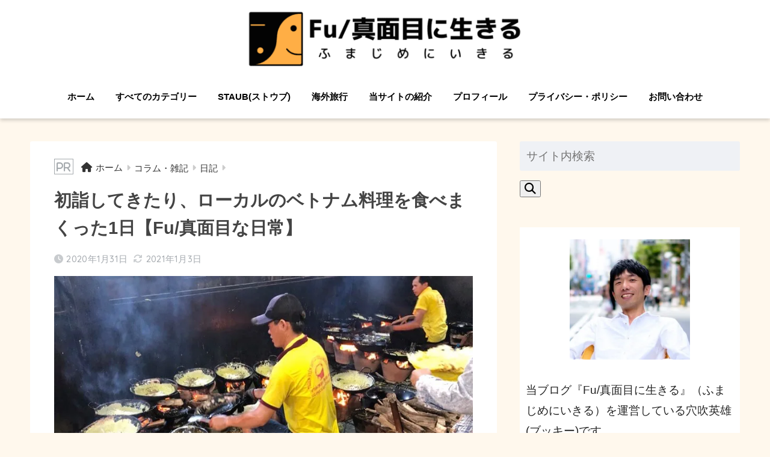

--- FILE ---
content_type: text/html; charset=UTF-8
request_url: https://anahideo.com/diary-200130/
body_size: 19002
content:
<!doctype html>
<html dir="ltr" lang="ja">
<head>
  <meta charset="utf-8">
  <meta http-equiv="X-UA-Compatible" content="IE=edge">
  <meta name="HandheldFriendly" content="True">
  <meta name="MobileOptimized" content="320">
  <meta name="viewport" content="width=device-width, initial-scale=1, viewport-fit=cover"/>
  <meta name="msapplication-TileColor" content="#ffa30f">
  <meta name="theme-color" content="#ffa30f">
  <link rel="pingback" href="https://anahideo.com/xmlrpc.php">
  <title>初詣してきたり、ローカルのベトナム料理を食べまくった1日【Fu/真面目な日常】 | Fu/真面目に生きる（ふまじめにいきる）</title>

		<!-- All in One SEO 4.2.1.1 -->
		<meta name="description" content="こんにちは、ブッキー（@anahideo）です。 妻（ベトナム人）の実家に10日間ほど滞在しました。 今年の滞" />
		<meta name="robots" content="noindex, max-image-preview:large" />
		<meta name="keywords" content="日記" />
		<link rel="canonical" href="https://anahideo.com/diary-200130/" />
		<meta name="google" content="nositelinkssearchbox" />
		<script type="application/ld+json" class="aioseo-schema">
			{"@context":"https:\/\/schema.org","@graph":[{"@type":"WebSite","@id":"https:\/\/anahideo.com\/#website","url":"https:\/\/anahideo.com\/","name":"Fu\/\u771f\u9762\u76ee\u306b\u751f\u304d\u308b\uff08\u3075\u307e\u3058\u3081\u306b\u3044\u304d\u308b\uff09","description":"\u6d77\u5916\u65c5\u884c\u30fb\u56fd\u5185\u65c5\u884c\u30fb\u30ec\u30b8\u30e3\u30fc\u5272\u5f15\u30c1\u30b1\u30c3\u30c8\u30fb\u56fd\u969b\u7d50\u5a5a\u30fb\u5b85\u914d\u98df\u6750\u306e\u60c5\u5831\u30d6\u30ed\u30b0","inLanguage":"ja","publisher":{"@id":"https:\/\/anahideo.com\/#organization"}},{"@type":"Organization","@id":"https:\/\/anahideo.com\/#organization","name":"Fu\/\u771f\u9762\u76ee\u306b\u751f\u304d\u308b\uff08\u3075\u307e\u3058\u3081\u306b\u3044\u304d\u308b\uff09","url":"https:\/\/anahideo.com\/"},{"@type":"BreadcrumbList","@id":"https:\/\/anahideo.com\/diary-200130\/#breadcrumblist","itemListElement":[{"@type":"ListItem","@id":"https:\/\/anahideo.com\/#listItem","position":1,"item":{"@type":"WebPage","@id":"https:\/\/anahideo.com\/","name":"\u30db\u30fc\u30e0","description":"\u30d6\u30c3\u30ad\u30fc(\u7a74\u5439\u82f1\u96c4)\u304c\u6d77\u5916\u65c5\u884c\u30fb\u56fd\u5185\u65c5\u884c\u30fb\u30ec\u30b8\u30e3\u30fc\u65bd\u8a2d\u306e\u5272\u5f15\u30c1\u30b1\u30c3\u30c8\u3084\u30af\u30fc\u30dd\u30f3\u30b3\u30fc\u30c9\u3001\u5b85\u914d\u98df\u6750\u3001\u56fd\u969b\u7d50\u5a5a\u3001\u30ad\u30c3\u30c1\u30f3\u30b0\u30c3\u30ba\u306e\u3053\u3068\u3092\u767a\u4fe1\u3059\u308b\u30d6\u30ed\u30b0\u3067\u3059\u3002\u59bb\u306f\u30d9\u30c8\u30ca\u30e0\u4eba\u3002\u30b7\u30f3\u30ac\u30dd\u30fc\u30eb\u3001\u97d3\u56fd\u3001\u30bf\u30a4\u3001\u53f0\u6e7e\u3001\u30d0\u30ea\u5cf6\u306e\u60c5\u5831\u3082\u4f75\u305b\u3066\u767a\u4fe1","url":"https:\/\/anahideo.com\/"},"nextItem":"https:\/\/anahideo.com\/diary-200130\/#listItem"},{"@type":"ListItem","@id":"https:\/\/anahideo.com\/diary-200130\/#listItem","position":2,"item":{"@type":"WebPage","@id":"https:\/\/anahideo.com\/diary-200130\/","name":"\u521d\u8a63\u3057\u3066\u304d\u305f\u308a\u3001\u30ed\u30fc\u30ab\u30eb\u306e\u30d9\u30c8\u30ca\u30e0\u6599\u7406\u3092\u98df\u3079\u307e\u304f\u3063\u305f1\u65e5\u3010Fu\/\u771f\u9762\u76ee\u306a\u65e5\u5e38\u3011","description":"\u3053\u3093\u306b\u3061\u306f\u3001\u30d6\u30c3\u30ad\u30fc\uff08@anahideo\uff09\u3067\u3059\u3002 \u59bb\uff08\u30d9\u30c8\u30ca\u30e0\u4eba\uff09\u306e\u5b9f\u5bb6\u306b10\u65e5\u9593\u307b\u3069\u6ede\u5728\u3057\u307e\u3057\u305f\u3002 \u4eca\u5e74\u306e\u6ede","url":"https:\/\/anahideo.com\/diary-200130\/"},"previousItem":"https:\/\/anahideo.com\/#listItem"}]},{"@type":"Person","@id":"https:\/\/anahideo.com\/author\/anahideo\/#author","url":"https:\/\/anahideo.com\/author\/anahideo\/","name":"\u30d6\u30c3\u30ad\u30fc","image":{"@type":"ImageObject","@id":"https:\/\/anahideo.com\/diary-200130\/#authorImage","url":"https:\/\/secure.gravatar.com\/avatar\/d5d0e5ef060f01ad86bedd0fe453bf80?s=96&d=blank&r=g","width":96,"height":96,"caption":"\u30d6\u30c3\u30ad\u30fc"}},{"@type":"WebPage","@id":"https:\/\/anahideo.com\/diary-200130\/#webpage","url":"https:\/\/anahideo.com\/diary-200130\/","name":"\u521d\u8a63\u3057\u3066\u304d\u305f\u308a\u3001\u30ed\u30fc\u30ab\u30eb\u306e\u30d9\u30c8\u30ca\u30e0\u6599\u7406\u3092\u98df\u3079\u307e\u304f\u3063\u305f1\u65e5\u3010Fu\/\u771f\u9762\u76ee\u306a\u65e5\u5e38\u3011 | Fu\/\u771f\u9762\u76ee\u306b\u751f\u304d\u308b\uff08\u3075\u307e\u3058\u3081\u306b\u3044\u304d\u308b\uff09","description":"\u3053\u3093\u306b\u3061\u306f\u3001\u30d6\u30c3\u30ad\u30fc\uff08@anahideo\uff09\u3067\u3059\u3002 \u59bb\uff08\u30d9\u30c8\u30ca\u30e0\u4eba\uff09\u306e\u5b9f\u5bb6\u306b10\u65e5\u9593\u307b\u3069\u6ede\u5728\u3057\u307e\u3057\u305f\u3002 \u4eca\u5e74\u306e\u6ede","inLanguage":"ja","isPartOf":{"@id":"https:\/\/anahideo.com\/#website"},"breadcrumb":{"@id":"https:\/\/anahideo.com\/diary-200130\/#breadcrumblist"},"author":"https:\/\/anahideo.com\/author\/anahideo\/#author","creator":"https:\/\/anahideo.com\/author\/anahideo\/#author","image":{"@type":"ImageObject","@id":"https:\/\/anahideo.com\/#mainImage","url":"https:\/\/anahideo.com\/wp-content\/uploads\/2020\/02\/IMG_2721.jpg","width":800,"height":600},"primaryImageOfPage":{"@id":"https:\/\/anahideo.com\/diary-200130\/#mainImage"},"datePublished":"2020-01-31T01:30:55+09:00","dateModified":"2021-01-03T07:31:58+09:00"},{"@type":"Article","@id":"https:\/\/anahideo.com\/diary-200130\/#article","name":"\u521d\u8a63\u3057\u3066\u304d\u305f\u308a\u3001\u30ed\u30fc\u30ab\u30eb\u306e\u30d9\u30c8\u30ca\u30e0\u6599\u7406\u3092\u98df\u3079\u307e\u304f\u3063\u305f1\u65e5\u3010Fu\/\u771f\u9762\u76ee\u306a\u65e5\u5e38\u3011 | Fu\/\u771f\u9762\u76ee\u306b\u751f\u304d\u308b\uff08\u3075\u307e\u3058\u3081\u306b\u3044\u304d\u308b\uff09","description":"\u3053\u3093\u306b\u3061\u306f\u3001\u30d6\u30c3\u30ad\u30fc\uff08@anahideo\uff09\u3067\u3059\u3002 \u59bb\uff08\u30d9\u30c8\u30ca\u30e0\u4eba\uff09\u306e\u5b9f\u5bb6\u306b10\u65e5\u9593\u307b\u3069\u6ede\u5728\u3057\u307e\u3057\u305f\u3002 \u4eca\u5e74\u306e\u6ede","inLanguage":"ja","headline":"\u521d\u8a63\u3057\u3066\u304d\u305f\u308a\u3001\u30ed\u30fc\u30ab\u30eb\u306e\u30d9\u30c8\u30ca\u30e0\u6599\u7406\u3092\u98df\u3079\u307e\u304f\u3063\u305f1\u65e5\u3010Fu\/\u771f\u9762\u76ee\u306a\u65e5\u5e38\u3011","author":{"@id":"https:\/\/anahideo.com\/author\/anahideo\/#author"},"publisher":{"@id":"https:\/\/anahideo.com\/#organization"},"datePublished":"2020-01-31T01:30:55+09:00","dateModified":"2021-01-03T07:31:58+09:00","articleSection":"\u65e5\u8a18","mainEntityOfPage":{"@id":"https:\/\/anahideo.com\/diary-200130\/#webpage"},"isPartOf":{"@id":"https:\/\/anahideo.com\/diary-200130\/#webpage"},"image":{"@type":"ImageObject","@id":"https:\/\/anahideo.com\/#articleImage","url":"https:\/\/anahideo.com\/wp-content\/uploads\/2020\/02\/IMG_2721.jpg","width":800,"height":600}}]}
		</script>
		<!-- All in One SEO -->

<link rel='dns-prefetch' href='//fonts.googleapis.com' />
<link rel='dns-prefetch' href='//use.fontawesome.com' />
<link rel='dns-prefetch' href='//s.w.org' />
<link rel='dns-prefetch' href='//v0.wordpress.com' />
<link rel="alternate" type="application/rss+xml" title="Fu/真面目に生きる（ふまじめにいきる） &raquo; フィード" href="https://anahideo.com/feed/" />
<link rel="alternate" type="application/rss+xml" title="Fu/真面目に生きる（ふまじめにいきる） &raquo; コメントフィード" href="https://anahideo.com/comments/feed/" />
<!-- anahideo.com is managing ads with Advanced Ads --><script id="anahi-ready">
			window.advanced_ads_ready=function(e,a){a=a||"complete";var d=function(e){return"interactive"===a?"loading"!==e:"complete"===e};d(document.readyState)?e():document.addEventListener("readystatechange",(function(a){d(a.target.readyState)&&e()}),{once:"interactive"===a})},window.advanced_ads_ready_queue=window.advanced_ads_ready_queue||[];		</script>
		<link rel='stylesheet' id='sng-stylesheet-css'  href='https://anahideo.com/wp-content/themes/sango-theme/style.css?ver2_18_0' type='text/css' media='all' />
<link rel='stylesheet' id='sng-option-css'  href='https://anahideo.com/wp-content/themes/sango-theme/entry-option.css?ver2_18_0' type='text/css' media='all' />
<link rel='stylesheet' id='sng-googlefonts-css'  href='https://fonts.googleapis.com/css?family=Quicksand%3A500%2C700&#038;display=swap' type='text/css' media='all' />
<link rel='stylesheet' id='sng-fontawesome-css'  href='https://use.fontawesome.com/releases/v5.11.2/css/all.css' type='text/css' media='all' />
<link rel='stylesheet' id='wp-block-library-css'  href='https://anahideo.com/wp-includes/css/dist/block-library/style.min.css?ver=6.0.11' type='text/css' media='all' />
<style id='wp-block-library-inline-css' type='text/css'>
.has-text-align-justify{text-align:justify;}
</style>
<link rel='stylesheet' id='mediaelement-css'  href='https://anahideo.com/wp-includes/js/mediaelement/mediaelementplayer-legacy.min.css?ver=4.2.16' type='text/css' media='all' />
<link rel='stylesheet' id='wp-mediaelement-css'  href='https://anahideo.com/wp-includes/js/mediaelement/wp-mediaelement.min.css?ver=6.0.11' type='text/css' media='all' />
<style id='global-styles-inline-css' type='text/css'>
body{--wp--preset--color--black: #000000;--wp--preset--color--cyan-bluish-gray: #abb8c3;--wp--preset--color--white: #ffffff;--wp--preset--color--pale-pink: #f78da7;--wp--preset--color--vivid-red: #cf2e2e;--wp--preset--color--luminous-vivid-orange: #ff6900;--wp--preset--color--luminous-vivid-amber: #fcb900;--wp--preset--color--light-green-cyan: #7bdcb5;--wp--preset--color--vivid-green-cyan: #00d084;--wp--preset--color--pale-cyan-blue: #8ed1fc;--wp--preset--color--vivid-cyan-blue: #0693e3;--wp--preset--color--vivid-purple: #9b51e0;--wp--preset--gradient--vivid-cyan-blue-to-vivid-purple: linear-gradient(135deg,rgba(6,147,227,1) 0%,rgb(155,81,224) 100%);--wp--preset--gradient--light-green-cyan-to-vivid-green-cyan: linear-gradient(135deg,rgb(122,220,180) 0%,rgb(0,208,130) 100%);--wp--preset--gradient--luminous-vivid-amber-to-luminous-vivid-orange: linear-gradient(135deg,rgba(252,185,0,1) 0%,rgba(255,105,0,1) 100%);--wp--preset--gradient--luminous-vivid-orange-to-vivid-red: linear-gradient(135deg,rgba(255,105,0,1) 0%,rgb(207,46,46) 100%);--wp--preset--gradient--very-light-gray-to-cyan-bluish-gray: linear-gradient(135deg,rgb(238,238,238) 0%,rgb(169,184,195) 100%);--wp--preset--gradient--cool-to-warm-spectrum: linear-gradient(135deg,rgb(74,234,220) 0%,rgb(151,120,209) 20%,rgb(207,42,186) 40%,rgb(238,44,130) 60%,rgb(251,105,98) 80%,rgb(254,248,76) 100%);--wp--preset--gradient--blush-light-purple: linear-gradient(135deg,rgb(255,206,236) 0%,rgb(152,150,240) 100%);--wp--preset--gradient--blush-bordeaux: linear-gradient(135deg,rgb(254,205,165) 0%,rgb(254,45,45) 50%,rgb(107,0,62) 100%);--wp--preset--gradient--luminous-dusk: linear-gradient(135deg,rgb(255,203,112) 0%,rgb(199,81,192) 50%,rgb(65,88,208) 100%);--wp--preset--gradient--pale-ocean: linear-gradient(135deg,rgb(255,245,203) 0%,rgb(182,227,212) 50%,rgb(51,167,181) 100%);--wp--preset--gradient--electric-grass: linear-gradient(135deg,rgb(202,248,128) 0%,rgb(113,206,126) 100%);--wp--preset--gradient--midnight: linear-gradient(135deg,rgb(2,3,129) 0%,rgb(40,116,252) 100%);--wp--preset--duotone--dark-grayscale: url('#wp-duotone-dark-grayscale');--wp--preset--duotone--grayscale: url('#wp-duotone-grayscale');--wp--preset--duotone--purple-yellow: url('#wp-duotone-purple-yellow');--wp--preset--duotone--blue-red: url('#wp-duotone-blue-red');--wp--preset--duotone--midnight: url('#wp-duotone-midnight');--wp--preset--duotone--magenta-yellow: url('#wp-duotone-magenta-yellow');--wp--preset--duotone--purple-green: url('#wp-duotone-purple-green');--wp--preset--duotone--blue-orange: url('#wp-duotone-blue-orange');--wp--preset--font-size--small: 13px;--wp--preset--font-size--medium: 20px;--wp--preset--font-size--large: 36px;--wp--preset--font-size--x-large: 42px;}.has-black-color{color: var(--wp--preset--color--black) !important;}.has-cyan-bluish-gray-color{color: var(--wp--preset--color--cyan-bluish-gray) !important;}.has-white-color{color: var(--wp--preset--color--white) !important;}.has-pale-pink-color{color: var(--wp--preset--color--pale-pink) !important;}.has-vivid-red-color{color: var(--wp--preset--color--vivid-red) !important;}.has-luminous-vivid-orange-color{color: var(--wp--preset--color--luminous-vivid-orange) !important;}.has-luminous-vivid-amber-color{color: var(--wp--preset--color--luminous-vivid-amber) !important;}.has-light-green-cyan-color{color: var(--wp--preset--color--light-green-cyan) !important;}.has-vivid-green-cyan-color{color: var(--wp--preset--color--vivid-green-cyan) !important;}.has-pale-cyan-blue-color{color: var(--wp--preset--color--pale-cyan-blue) !important;}.has-vivid-cyan-blue-color{color: var(--wp--preset--color--vivid-cyan-blue) !important;}.has-vivid-purple-color{color: var(--wp--preset--color--vivid-purple) !important;}.has-black-background-color{background-color: var(--wp--preset--color--black) !important;}.has-cyan-bluish-gray-background-color{background-color: var(--wp--preset--color--cyan-bluish-gray) !important;}.has-white-background-color{background-color: var(--wp--preset--color--white) !important;}.has-pale-pink-background-color{background-color: var(--wp--preset--color--pale-pink) !important;}.has-vivid-red-background-color{background-color: var(--wp--preset--color--vivid-red) !important;}.has-luminous-vivid-orange-background-color{background-color: var(--wp--preset--color--luminous-vivid-orange) !important;}.has-luminous-vivid-amber-background-color{background-color: var(--wp--preset--color--luminous-vivid-amber) !important;}.has-light-green-cyan-background-color{background-color: var(--wp--preset--color--light-green-cyan) !important;}.has-vivid-green-cyan-background-color{background-color: var(--wp--preset--color--vivid-green-cyan) !important;}.has-pale-cyan-blue-background-color{background-color: var(--wp--preset--color--pale-cyan-blue) !important;}.has-vivid-cyan-blue-background-color{background-color: var(--wp--preset--color--vivid-cyan-blue) !important;}.has-vivid-purple-background-color{background-color: var(--wp--preset--color--vivid-purple) !important;}.has-black-border-color{border-color: var(--wp--preset--color--black) !important;}.has-cyan-bluish-gray-border-color{border-color: var(--wp--preset--color--cyan-bluish-gray) !important;}.has-white-border-color{border-color: var(--wp--preset--color--white) !important;}.has-pale-pink-border-color{border-color: var(--wp--preset--color--pale-pink) !important;}.has-vivid-red-border-color{border-color: var(--wp--preset--color--vivid-red) !important;}.has-luminous-vivid-orange-border-color{border-color: var(--wp--preset--color--luminous-vivid-orange) !important;}.has-luminous-vivid-amber-border-color{border-color: var(--wp--preset--color--luminous-vivid-amber) !important;}.has-light-green-cyan-border-color{border-color: var(--wp--preset--color--light-green-cyan) !important;}.has-vivid-green-cyan-border-color{border-color: var(--wp--preset--color--vivid-green-cyan) !important;}.has-pale-cyan-blue-border-color{border-color: var(--wp--preset--color--pale-cyan-blue) !important;}.has-vivid-cyan-blue-border-color{border-color: var(--wp--preset--color--vivid-cyan-blue) !important;}.has-vivid-purple-border-color{border-color: var(--wp--preset--color--vivid-purple) !important;}.has-vivid-cyan-blue-to-vivid-purple-gradient-background{background: var(--wp--preset--gradient--vivid-cyan-blue-to-vivid-purple) !important;}.has-light-green-cyan-to-vivid-green-cyan-gradient-background{background: var(--wp--preset--gradient--light-green-cyan-to-vivid-green-cyan) !important;}.has-luminous-vivid-amber-to-luminous-vivid-orange-gradient-background{background: var(--wp--preset--gradient--luminous-vivid-amber-to-luminous-vivid-orange) !important;}.has-luminous-vivid-orange-to-vivid-red-gradient-background{background: var(--wp--preset--gradient--luminous-vivid-orange-to-vivid-red) !important;}.has-very-light-gray-to-cyan-bluish-gray-gradient-background{background: var(--wp--preset--gradient--very-light-gray-to-cyan-bluish-gray) !important;}.has-cool-to-warm-spectrum-gradient-background{background: var(--wp--preset--gradient--cool-to-warm-spectrum) !important;}.has-blush-light-purple-gradient-background{background: var(--wp--preset--gradient--blush-light-purple) !important;}.has-blush-bordeaux-gradient-background{background: var(--wp--preset--gradient--blush-bordeaux) !important;}.has-luminous-dusk-gradient-background{background: var(--wp--preset--gradient--luminous-dusk) !important;}.has-pale-ocean-gradient-background{background: var(--wp--preset--gradient--pale-ocean) !important;}.has-electric-grass-gradient-background{background: var(--wp--preset--gradient--electric-grass) !important;}.has-midnight-gradient-background{background: var(--wp--preset--gradient--midnight) !important;}.has-small-font-size{font-size: var(--wp--preset--font-size--small) !important;}.has-medium-font-size{font-size: var(--wp--preset--font-size--medium) !important;}.has-large-font-size{font-size: var(--wp--preset--font-size--large) !important;}.has-x-large-font-size{font-size: var(--wp--preset--font-size--x-large) !important;}
</style>
<link rel='stylesheet' id='relation-link-mono96.css-css'  href='https://anahideo.com/wp-content/plugins/Relation-link-mono96/css/relation-link-mono96.css' type='text/css' media='all' />
<link rel='stylesheet' id='copy-the-code-css'  href='https://anahideo.com/wp-content/plugins/copy-the-code-premium/assets/css/copy-the-code.css' type='text/css' media='all' />
<link rel='stylesheet' id='yyi_rinker_stylesheet-css'  href='https://anahideo.com/wp-content/plugins/yyi-rinker-3/css/style.css?v=1.1.7' type='text/css' media='all' />
<link rel='stylesheet' id='poripu-style-css'  href='https://anahideo.com/wp-content/themes/sango-theme-poripu/poripu-style.css' type='text/css' media='all' />
<link rel='stylesheet' id='child-style-css'  href='https://anahideo.com/wp-content/themes/sango-theme-poripu/style.css' type='text/css' media='all' />
<link rel='stylesheet' id='ofi-css'  href='https://anahideo.com/wp-content/themes/sango-theme-poripu/library/css/ofi.css' type='text/css' media='all' />
<link rel='stylesheet' id='transheadercss-css'  href='https://anahideo.com/wp-content/themes/sango-theme-poripu/library/css/transheader.css' type='text/css' media='all' />
<script async src='https://anahideo.com/wp-includes/js/jquery/jquery.min.js?ver=3.6.0' id='jquery-core-js'></script>
<script async src='https://anahideo.com/wp-includes/js/jquery/jquery-migrate.min.js?ver=3.3.2' id='jquery-migrate-js'></script>
<script type='text/javascript' id='advanced-ads-advanced-js-js-extra'>
/* <![CDATA[ */
var advads_options = {"blog_id":"1","privacy":{"enabled":false,"state":"not_needed"}};
/* ]]> */
</script>
<script async src='https://anahideo.com/wp-content/plugins/advanced-ads/public/assets/js/advanced.min.js' id='advanced-ads-advanced-js-js'></script>
<script async src='https://anahideo.com/wp-content/themes/sango-theme-poripu/library/js/ofi.min.js' id='ofi-js'></script>
<script async src='https://anahideo.com/wp-content/themes/sango-theme-poripu/library/js/prp-ofi.js' id='prp_ofi-js'></script>
<script async src='https://anahideo.com/wp-content/themes/sango-theme-poripu/library/js/transheader.js' id='transheader-js'></script>
<script async src='https://anahideo.com/wp-content/themes/sango-theme-poripu/js/lazy-load-twitter.js' id='lazy-load-twitter-js'></script>
<link rel="https://api.w.org/" href="https://anahideo.com/wp-json/" /><link rel="alternate" type="application/json" href="https://anahideo.com/wp-json/wp/v2/posts/57362" /><link rel="EditURI" type="application/rsd+xml" title="RSD" href="https://anahideo.com/xmlrpc.php?rsd" />
<link rel='shortlink' href='https://wp.me/p8b3XI-eVc' />
<link rel="alternate" type="application/json+oembed" href="https://anahideo.com/wp-json/oembed/1.0/embed?url=https%3A%2F%2Fanahideo.com%2Fdiary-200130%2F" />
<link rel="alternate" type="text/xml+oembed" href="https://anahideo.com/wp-json/oembed/1.0/embed?url=https%3A%2F%2Fanahideo.com%2Fdiary-200130%2F&#038;format=xml" />
<script>advads_items = { conditions: {}, display_callbacks: {}, display_effect_callbacks: {}, hide_callbacks: {}, backgrounds: {}, effect_durations: {}, close_functions: {}, showed: [] };</script><style type="text/css" id="anahi-layer-custom-css"></style><script type="text/javascript" language="javascript">
    var vc_pid = "884825267";
</script><script type="text/javascript" src="//aml.valuecommerce.com/vcdal.js" async></script><style>
.yyi-rinker-images {
    display: flex;
    justify-content: center;
    align-items: center;
    position: relative;

}
div.yyi-rinker-image img.yyi-rinker-main-img.hidden {
    display: none;
}

.yyi-rinker-images-arrow {
    cursor: pointer;
    position: absolute;
    top: 50%;
    display: block;
    margin-top: -11px;
    opacity: 0.6;
    width: 22px;
}

.yyi-rinker-images-arrow-left{
    left: -10px;
}
.yyi-rinker-images-arrow-right{
    right: -10px;
}

.yyi-rinker-images-arrow-left.hidden {
    display: none;
}

.yyi-rinker-images-arrow-right.hidden {
    display: none;
}
div.yyi-rinker-contents.yyi-rinker-design-tate  div.yyi-rinker-box{
    flex-direction: column;
}

div.yyi-rinker-contents.yyi-rinker-design-slim div.yyi-rinker-box .yyi-rinker-links {
    flex-direction: column;
}

div.yyi-rinker-contents.yyi-rinker-design-slim div.yyi-rinker-info {
    width: 100%;
}

div.yyi-rinker-contents.yyi-rinker-design-slim .yyi-rinker-title {
    text-align: center;
}

div.yyi-rinker-contents.yyi-rinker-design-slim .yyi-rinker-links {
    text-align: center;
}
div.yyi-rinker-contents.yyi-rinker-design-slim .yyi-rinker-image {
    margin: auto;
}

div.yyi-rinker-contents.yyi-rinker-design-slim div.yyi-rinker-info ul.yyi-rinker-links li {
	align-self: stretch;
}
div.yyi-rinker-contents.yyi-rinker-design-slim div.yyi-rinker-box div.yyi-rinker-info {
	padding: 0;
}
div.yyi-rinker-contents.yyi-rinker-design-slim div.yyi-rinker-box {
	flex-direction: column;
	padding: 14px 5px 0;
}

.yyi-rinker-design-slim div.yyi-rinker-box div.yyi-rinker-info {
	text-align: center;
}

.yyi-rinker-design-slim div.price-box span.price {
	display: block;
}

div.yyi-rinker-contents.yyi-rinker-design-slim div.yyi-rinker-info div.yyi-rinker-title a{
	font-size:16px;
}

div.yyi-rinker-contents.yyi-rinker-design-slim ul.yyi-rinker-links li.amazonkindlelink:before,  div.yyi-rinker-contents.yyi-rinker-design-slim ul.yyi-rinker-links li.amazonlink:before,  div.yyi-rinker-contents.yyi-rinker-design-slim ul.yyi-rinker-links li.rakutenlink:before,  div.yyi-rinker-contents.yyi-rinker-design-slim ul.yyi-rinker-links li.yahoolink:before {
	font-size:12px;
}

div.yyi-rinker-contents.yyi-rinker-design-slim ul.yyi-rinker-links li a {
	font-size: 13px;
}
.entry-content ul.yyi-rinker-links li {
	padding: 0;
}

				</style><script type="text/javascript">
		var advadsCfpQueue = [];
		var advadsCfpAd = function( adID ){
			if ( 'undefined' == typeof advadsProCfp ) { advadsCfpQueue.push( adID ) } else { advadsProCfp.addElement( adID ) }
		};
		</script>
		<style>img#wpstats{display:none}</style>
	<meta property="og:title" content="初詣してきたり、ローカルのベトナム料理を食べまくった1日【Fu/真面目な日常】" />
<meta property="og:description" content="こんにちは、ブッキー（@anahideo）です。 妻（ベトナム人）の実家に10日間ほど滞在しました。 今年の滞在中はイベントが少なく、ちょっと退屈な滞在。 家でゴロゴロと過ごすような日々でした。 本でも読もうかと思ったの ... " />
<meta property="og:type" content="article" />
<meta property="og:url" content="https://anahideo.com/diary-200130/" />
<meta property="og:image" content="https://anahideo.com/wp-content/uploads/2020/02/IMG_2721.jpg" />
<meta name="thumbnail" content="https://anahideo.com/wp-content/uploads/2020/02/IMG_2721.jpg" />
<meta property="og:site_name" content="Fu/真面目に生きる（ふまじめにいきる）" />
<meta name="twitter:card" content="summary_large_image" />
<meta property="fb:app_id" content="100000131764939"><style type="text/css" id="custom-background-css">
body.custom-background { background-color: #fff8ed; }
</style>
	<script type="text/javascript" language="javascript">
    var vc_pid = "884825267";
</script><script type="text/javascript" src="//aml.valuecommerce.com/vcdal.js" async></script>



<meta name="fo-verify" content="049f7e96-fc03-4567-99c2-8950dbdc2429">

<meta name="p:domain_verify" content="6d2e0caf850ef6c202844e1ec83104e9"/>


<!-- Google tag (gtag.js) GA4の計測で使用-->
<script async src="https://www.googletagmanager.com/gtag/js?id=UA-46531443-1"></script>
<script>
  window.dataLayer = window.dataLayer || [];
  function gtag(){dataLayer.push(arguments);}
  gtag('js', new Date());

  gtag('config', 'UA-46531443-1');
</script>
<!-- Google tag (gtag.js) -->

<!-- Google tag (gtag.js) グーグル広告のコンバージョン計測用--> <script async src="https://www.googletagmanager.com/gtag/js?id=AW-965554476"></script> <script> window.dataLayer = window.dataLayer || []; function gtag(){dataLayer.push(arguments);} gtag('js', new Date()); gtag('config', 'AW-965554476'); </script>
<!-- Google tag (gtag.js) -->

<!-- Google optimize-->
<script src="https://www.googleoptimize.com/optimize.js?id=OPT-5WRQR5L"></script>
<!-- Google optimize-->

<!-- A8-referrer -->
<meta name="referrer" content="no-referrer-when-downgrade"/>
<!-- A8-referrer -->

<!-- Global site tag (gtag.js) - Google Analytics GA4計測タグ-->
<script async src="https://www.googletagmanager.com/gtag/js?id=G-2YMBDV018Z"></script>
<script>
  window.dataLayer = window.dataLayer || [];
  function gtag(){dataLayer.push(arguments);}
  gtag('js', new Date());

  gtag('config', 'G-2YMBDV018Z');
</script>



<!-- エポスカード計測タグ-->
<script>
window.addEventListener('DOMContentLoaded', function() {
if(window.location.href.includes('anahideo.com/%E9%9F%93%E6%97%85%E8%A1%8C%E3%81%AE%E6%9C%80%E6%96%B0%E6%8C%81%E3%81%A1%E7%89%A9%E3%83%BB%E5%BF%85%E8%A6%81%E3%81%AA%E3%82%82%E3%81%AE/')){
      document.querySelectorAll('[href*="https://af-110.com/pg.php"]').forEach(function(link){
         link.addEventListener('click', function() {
            gtag('event', 'eposcard230823');
         });
      });
   }if(window.location.href.includes('anahideo.com/%E3%80%902023%E5%B9%B4%E6%9C%80%E6%96%B0%E3%80%91%E5%8F%B0%E6%B9%BE%E6%97%85%E8%A1%8C%E3%81%AE%E6%8C%81%E3%81%A1%E7%89%A9%E3%83%BB%E5%BF%85%E8%A6%81%E3%81%AA%E3%82%82%E3%81%AE%E3%83%81%E3%82%A7/')){
      document.querySelectorAll('[href*="https://af-110.com/pg.php"]').forEach(function(link){
         link.addEventListener('click', function() {
            gtag('event', 'eposcard230823');
         });
      });
   }if(window.location.href.includes('anahideo.com/%E3%83%90%E3%83%AA%E5%B3%B6%E6%97%85%E8%A1%8C%E3%81%AE%E6%9C%80%E6%96%B0%E6%8C%81%E3%81%A1%E7%89%A9%E3%83%BB%E5%BF%85%E8%A6%81%E3%81%AA%E3%82%82%E3%81%AE/')){
      document.querySelectorAll('[href*="https://af-110.com/pg.php"]').forEach(function(link){
         link.addEventListener('click', function() {
            gtag('event', 'eposcard230823');
         });
      });
   }if(window.location.href.includes('anahideo.com/%E3%82%BF%E3%82%A4%E3%83%BB%E3%83%90%E3%83%B3%E3%82%B3%E3%82%AF%E6%97%85%E8%A1%8C%E3%81%AE%E6%9C%80%E6%96%B0%E6%8C%81%E3%81%A1%E7%89%A9%E3%83%BB%E5%BF%85%E8%A6%81%E3%81%AA%E3%82%82%E3%81%AE/')){
      document.querySelectorAll('[href*="https://af-110.com/pg.php"]').forEach(function(link){
         link.addEventListener('click', function() {
            gtag('event', 'eposcard230823');
         });
      });
   }if(window.location.href.includes('https://anahideo.com/%E3%83%99%E3%83%88%E3%83%8A%E3%83%A0%E6%97%85%E8%A1%8C%E3%81%AE%E6%9C%80%E6%96%B0%E6%8C%81%E3%81%A1%E7%89%A9%E3%83%BB%E5%BF%85%E8%A6%81%E3%81%AA%E3%82%82%E3%81%AE/')){
      document.querySelectorAll('[href*="https://af-110.com/pg.php"]').forEach(function(link){
         link.addEventListener('click', function() {
            gtag('event', 'eposcard230823');
         });
      });
   }if(window.location.href.includes('https://anahideo.com/%E3%82%B7%E3%83%B3%E3%82%AC%E3%83%9D%E3%83%BC%E3%83%AB%E6%97%85%E8%A1%8C%E3%81%AE%E6%9C%80%E6%96%B0%E6%8C%81%E3%81%A1%E7%89%A9%E3%83%BB%E5%BF%85%E8%A6%81%E3%81%AA%E3%82%82%E3%81%AE/')){
      document.querySelectorAll('[href*="https://af-110.com/pg.php"]').forEach(function(link){
         link.addEventListener('click', function() {
            gtag('event', 'eposcard230823');
         });
      });

 }if(window.location.href.includes('https://anahideo.com/ad-travel-preparation/')){
      document.querySelectorAll('[href*="https://af-110.com/pg.php"]').forEach(function(link){
         link.addEventListener('click', function() {
            gtag('event', 'eposcard230823');
         });
      });
			
 }if(window.location.href.includes('https://anahideo.com/hituju8/')){
      document.querySelectorAll('[href*="https://af-110.com/pg.php"]').forEach(function(link){
         link.addEventListener('click', function() {
            gtag('event', 'eposcard230823');
         });
      });
 }if(window.location.href.includes('https://anahideo.com/ad-jcbw/')){
      document.querySelectorAll('[href*="https://af-110.com/pg.php"]').forEach(function(link){
         link.addEventListener('click', function() {
            gtag('event', 'eposcard230823');
         });
      });
	 
 }if(window.location.href.includes('https://anahideo.com/ad-jcbwl/')){
      document.querySelectorAll('[href*="https://af-110.com/pg.php"]').forEach(function(link){
         link.addEventListener('click', function() {
            gtag('event', 'eposcard230823');
         });
      });
 }if(window.location.href.includes('https://anahideo.com/ad-jcbgold/')){
      document.querySelectorAll('[href*="https://af-110.com/pg.php"]').forEach(function(link){
         link.addEventListener('click', function() {
            gtag('event', 'eposcard230823');
         });
      });
	 
 }if(window.location.href.includes('https://anahideo.com/ad2-osusume-creditcardepos/')){
      document.querySelectorAll('[href*="https://af-110.com/pg.php"]').forEach(function(link){
         link.addEventListener('click', function() {
            gtag('event', 'eposcard230823');
         });
      });
	
   }if(window.location.href.includes('https://anahideo.com/ad-osusume-creditcardepos/')){
      document.querySelectorAll('[href*="https://af-110.com/pg.php"]').forEach(function(link){
         link.addEventListener('click', function() {
            gtag('event', 'eposcard230823');
         });
      });
   }
});
</script>
<!-- エポスカード計測タグ-->

<!-- Clarity -->
<script type="text/javascript">
    (function(c,l,a,r,i,t,y){
        c[a]=c[a]||function(){(c[a].q=c[a].q||[]).push(arguments)};
        t=l.createElement(r);t.async=1;t.src="https://www.clarity.ms/tag/"+i;
        y=l.getElementsByTagName(r)[0];y.parentNode.insertBefore(t,y);
    })(window, document, "clarity", "script", "frgk0sus09");
</script>
<!-- Clarity -->

<!-- すいみんさんコピーボタンの読み込む優先 -->
<script src="https://ajax.googleapis.com/ajax/libs/jquery/3.3.1/jquery.min.js"></script>
<!-- すいみんさんコピーボタンの読み込む優先 -->

<!-- FontAwesome -->
<script src="https://kit.fontawesome.com/6b79e84b4d.js" crossorigin="anonymous"></script>
<!-- FontAwesome -->
<!-- SiteLead -->
<script async type="text/javascript" charset="utf-8" src="https://client.sitelead.net/common.js?service-token=1c1120b71feba267ad9d51c821e5761c98b75781"></script>
<!-- SiteLead -->
<link rel="icon" href="https://anahideo.com/wp-content/uploads/2016/03/cropped-1d8d378e828960478d93f00a7f6b03aa-32x32.jpg" sizes="32x32" />
<link rel="icon" href="https://anahideo.com/wp-content/uploads/2016/03/cropped-1d8d378e828960478d93f00a7f6b03aa-192x192.jpg" sizes="192x192" />
<link rel="apple-touch-icon" href="https://anahideo.com/wp-content/uploads/2016/03/cropped-1d8d378e828960478d93f00a7f6b03aa-180x180.jpg" />
<meta name="msapplication-TileImage" content="https://anahideo.com/wp-content/uploads/2016/03/cropped-1d8d378e828960478d93f00a7f6b03aa-270x270.jpg" />
<style> a{color:#190dab}.main-c, .has-sango-main-color{color:#ffa30f}.main-bc, .has-sango-main-background-color{background-color:#ffa30f}.main-bdr, #inner-content .main-bdr{border-color:#ffa30f}.pastel-c, .has-sango-pastel-color{color:#e0eeff}.pastel-bc, .has-sango-pastel-background-color, #inner-content .pastel-bc{background-color:#e0eeff}.accent-c, .has-sango-accent-color{color:#6ab6ff}.accent-bc, .has-sango-accent-background-color{background-color:#6ab6ff}.header, #footer-menu, .drawer__title{background-color:#ffffff}#logo a{color:#ffffff}.desktop-nav li a , .mobile-nav li a, #footer-menu a, #drawer__open, .header-search__open, .copyright, .drawer__title{color:#000000}.drawer__title .close span, .drawer__title .close span:before{background:#000000}.desktop-nav li:after{background:#000000}.mobile-nav .current-menu-item{border-bottom-color:#000000}.widgettitle, .sidebar .wp-block-group h2, .drawer .wp-block-group h2{color:#ffffff;background-color:#ffa30f}.footer, .footer-block{background-color:#e0e4eb}.footer-block, .footer, .footer a, .footer .widget ul li a{color:#3c3c3c}#toc_container .toc_title, .entry-content .ez-toc-title-container, #footer_menu .raised, .pagination a, .pagination span, #reply-title:before, .entry-content blockquote:before, .main-c-before li:before, .main-c-b:before{color:#ffa30f}.searchform__submit, .footer-block .wp-block-search .wp-block-search__button, .sidebar .wp-block-search .wp-block-search__button, .footer .wp-block-search .wp-block-search__button, .drawer .wp-block-search .wp-block-search__button, #toc_container .toc_title:before, .ez-toc-title-container:before, .cat-name, .pre_tag > span, .pagination .current, .post-page-numbers.current, #submit, .withtag_list > span, .main-bc-before li:before{background-color:#ffa30f}#toc_container, #ez-toc-container, .entry-content h3, .li-mainbdr ul, .li-mainbdr ol{border-color:#ffa30f}.search-title i, .acc-bc-before li:before{background:#6ab6ff}.li-accentbdr ul, .li-accentbdr ol{border-color:#6ab6ff}.pagination a:hover, .li-pastelbc ul, .li-pastelbc ol{background:#e0eeff}body{font-size:105%}@media only screen and (min-width:481px){body{font-size:120%}}@media only screen and (min-width:1030px){body{font-size:120%}}.totop{background:#ffa30f}.header-info a{color:#ffffff;background:linear-gradient(95deg, #dc322d, #a5001e)}.fixed-menu ul{background:#FFF}.fixed-menu a{color:#a2a7ab}.fixed-menu .current-menu-item a, .fixed-menu ul li a.active{color:#6bb6ff}.post-tab{background:#FFF}.post-tab > div{color:#a7a7a7}.post-tab > div.tab-active{background:linear-gradient(45deg, #bdb9ff, #67b8ff)}body{font-family:"Helvetica", "Arial", "Hiragino Kaku Gothic ProN", "Hiragino Sans", YuGothic, "Yu Gothic", "メイリオ", Meiryo, sans-serif;}.dfont{font-family:"Quicksand","Helvetica", "Arial", "Hiragino Kaku Gothic ProN", "Hiragino Sans", YuGothic, "Yu Gothic", "メイリオ", Meiryo, sans-serif;}.body_bc{background-color:fff8ed}</style><style>
/* 吹き出し右 */
.right .sc {
    background:#e5e5e5; /* ふきだしの中の色 */
    border: solid 2px #e5e5e5; /* ふきだしの線の色 */
    color: #000000; /* 文字の色 */
}
.right .sc:before,
.right .sc:after {
    border-left-color:#e5e5e5;
}
/* ふきだし左 */
.sc {
    background: #e5e5e5; /* ふきだしの中の色 */
    border: solid 2px #e5e5e5; /* ふきだしの線の色 */
    color: #000; /* 文字の色 */
}
.sc:before,
.sc:after {
    border-right: 12px solid #e5e5e5; /* ふきだしの線の色 */
}
/* wppのランキングカラーをアクセントカラーに */
.my-widget.show_num li:nth-child(-n+3):before {
    background: #6ab6ff;
}
/* topオススメの下線をアクセントカラーに */
div.osusume-b {
    border-bottom: solid 3px #6ab6ff;
}
div.shinchaku-b {
    border-bottom: solid 3px #ffa30f;
}
</style>
<style type="text/css" id="wp-custom-css">#breadcrumb ul a {
    color: #333;
}

.top-osusume .box11, .top-kaigai .box11 {
    box-shadow: none;
}</style></head>
<body class="post-template-default single single-post postid-57362 single-format-standard custom-background fa5 aa-prefix-anahi-">

  <svg xmlns="http://www.w3.org/2000/svg" viewBox="0 0 0 0" width="0" height="0" focusable="false" role="none" style="visibility: hidden; position: absolute; left: -9999px; overflow: hidden;" ><defs><filter id="wp-duotone-dark-grayscale"><feColorMatrix color-interpolation-filters="sRGB" type="matrix" values=" .299 .587 .114 0 0 .299 .587 .114 0 0 .299 .587 .114 0 0 .299 .587 .114 0 0 " /><feComponentTransfer color-interpolation-filters="sRGB" ><feFuncR type="table" tableValues="0 0.49803921568627" /><feFuncG type="table" tableValues="0 0.49803921568627" /><feFuncB type="table" tableValues="0 0.49803921568627" /><feFuncA type="table" tableValues="1 1" /></feComponentTransfer><feComposite in2="SourceGraphic" operator="in" /></filter></defs></svg><svg xmlns="http://www.w3.org/2000/svg" viewBox="0 0 0 0" width="0" height="0" focusable="false" role="none" style="visibility: hidden; position: absolute; left: -9999px; overflow: hidden;" ><defs><filter id="wp-duotone-grayscale"><feColorMatrix color-interpolation-filters="sRGB" type="matrix" values=" .299 .587 .114 0 0 .299 .587 .114 0 0 .299 .587 .114 0 0 .299 .587 .114 0 0 " /><feComponentTransfer color-interpolation-filters="sRGB" ><feFuncR type="table" tableValues="0 1" /><feFuncG type="table" tableValues="0 1" /><feFuncB type="table" tableValues="0 1" /><feFuncA type="table" tableValues="1 1" /></feComponentTransfer><feComposite in2="SourceGraphic" operator="in" /></filter></defs></svg><svg xmlns="http://www.w3.org/2000/svg" viewBox="0 0 0 0" width="0" height="0" focusable="false" role="none" style="visibility: hidden; position: absolute; left: -9999px; overflow: hidden;" ><defs><filter id="wp-duotone-purple-yellow"><feColorMatrix color-interpolation-filters="sRGB" type="matrix" values=" .299 .587 .114 0 0 .299 .587 .114 0 0 .299 .587 .114 0 0 .299 .587 .114 0 0 " /><feComponentTransfer color-interpolation-filters="sRGB" ><feFuncR type="table" tableValues="0.54901960784314 0.98823529411765" /><feFuncG type="table" tableValues="0 1" /><feFuncB type="table" tableValues="0.71764705882353 0.25490196078431" /><feFuncA type="table" tableValues="1 1" /></feComponentTransfer><feComposite in2="SourceGraphic" operator="in" /></filter></defs></svg><svg xmlns="http://www.w3.org/2000/svg" viewBox="0 0 0 0" width="0" height="0" focusable="false" role="none" style="visibility: hidden; position: absolute; left: -9999px; overflow: hidden;" ><defs><filter id="wp-duotone-blue-red"><feColorMatrix color-interpolation-filters="sRGB" type="matrix" values=" .299 .587 .114 0 0 .299 .587 .114 0 0 .299 .587 .114 0 0 .299 .587 .114 0 0 " /><feComponentTransfer color-interpolation-filters="sRGB" ><feFuncR type="table" tableValues="0 1" /><feFuncG type="table" tableValues="0 0.27843137254902" /><feFuncB type="table" tableValues="0.5921568627451 0.27843137254902" /><feFuncA type="table" tableValues="1 1" /></feComponentTransfer><feComposite in2="SourceGraphic" operator="in" /></filter></defs></svg><svg xmlns="http://www.w3.org/2000/svg" viewBox="0 0 0 0" width="0" height="0" focusable="false" role="none" style="visibility: hidden; position: absolute; left: -9999px; overflow: hidden;" ><defs><filter id="wp-duotone-midnight"><feColorMatrix color-interpolation-filters="sRGB" type="matrix" values=" .299 .587 .114 0 0 .299 .587 .114 0 0 .299 .587 .114 0 0 .299 .587 .114 0 0 " /><feComponentTransfer color-interpolation-filters="sRGB" ><feFuncR type="table" tableValues="0 0" /><feFuncG type="table" tableValues="0 0.64705882352941" /><feFuncB type="table" tableValues="0 1" /><feFuncA type="table" tableValues="1 1" /></feComponentTransfer><feComposite in2="SourceGraphic" operator="in" /></filter></defs></svg><svg xmlns="http://www.w3.org/2000/svg" viewBox="0 0 0 0" width="0" height="0" focusable="false" role="none" style="visibility: hidden; position: absolute; left: -9999px; overflow: hidden;" ><defs><filter id="wp-duotone-magenta-yellow"><feColorMatrix color-interpolation-filters="sRGB" type="matrix" values=" .299 .587 .114 0 0 .299 .587 .114 0 0 .299 .587 .114 0 0 .299 .587 .114 0 0 " /><feComponentTransfer color-interpolation-filters="sRGB" ><feFuncR type="table" tableValues="0.78039215686275 1" /><feFuncG type="table" tableValues="0 0.94901960784314" /><feFuncB type="table" tableValues="0.35294117647059 0.47058823529412" /><feFuncA type="table" tableValues="1 1" /></feComponentTransfer><feComposite in2="SourceGraphic" operator="in" /></filter></defs></svg><svg xmlns="http://www.w3.org/2000/svg" viewBox="0 0 0 0" width="0" height="0" focusable="false" role="none" style="visibility: hidden; position: absolute; left: -9999px; overflow: hidden;" ><defs><filter id="wp-duotone-purple-green"><feColorMatrix color-interpolation-filters="sRGB" type="matrix" values=" .299 .587 .114 0 0 .299 .587 .114 0 0 .299 .587 .114 0 0 .299 .587 .114 0 0 " /><feComponentTransfer color-interpolation-filters="sRGB" ><feFuncR type="table" tableValues="0.65098039215686 0.40392156862745" /><feFuncG type="table" tableValues="0 1" /><feFuncB type="table" tableValues="0.44705882352941 0.4" /><feFuncA type="table" tableValues="1 1" /></feComponentTransfer><feComposite in2="SourceGraphic" operator="in" /></filter></defs></svg><svg xmlns="http://www.w3.org/2000/svg" viewBox="0 0 0 0" width="0" height="0" focusable="false" role="none" style="visibility: hidden; position: absolute; left: -9999px; overflow: hidden;" ><defs><filter id="wp-duotone-blue-orange"><feColorMatrix color-interpolation-filters="sRGB" type="matrix" values=" .299 .587 .114 0 0 .299 .587 .114 0 0 .299 .587 .114 0 0 .299 .587 .114 0 0 " /><feComponentTransfer color-interpolation-filters="sRGB" ><feFuncR type="table" tableValues="0.098039215686275 1" /><feFuncG type="table" tableValues="0 0.66274509803922" /><feFuncB type="table" tableValues="0.84705882352941 0.41960784313725" /><feFuncA type="table" tableValues="1 1" /></feComponentTransfer><feComposite in2="SourceGraphic" operator="in" /></filter></defs></svg>  <div id="container">
    <header class="header header--center">
            <div id="inner-header" class="wrap cf">
    <div id="logo" class="h1 dfont">
    <a href="https://anahideo.com">
                      <img src="https://anahideo.com/wp-content/uploads/2024/03/62061966_303193440625512_1966585531072512000_n-3-2.png" alt="Fu/真面目に生きる（ふまじめにいきる）">
                </a>
  </div>
  <div class="header-search">
      <label class="header-search__open" for="header-search-input"><i class="fas fa-search" aria-hidden="true"></i></label>
    <input type="checkbox" class="header-search__input" id="header-search-input" onclick="document.querySelector('.header-search__modal .searchform__input').focus()">
  <label class="header-search__close" for="header-search-input"></label>
  <div class="header-search__modal">
    <form role="search" method="get" id="searchform" class="searchform" action="https://anahideo.com/">
    <div>
        <input type="search" placeholder="サイト内検索" id="s" name="s" value="" />
        <button type="submit" id="searchsubmit" ><i class="fa fa-search"></i>
        </button>
    </div>
</form>  </div>
</div>  <nav class="desktop-nav clearfix"><ul id="menu-%e3%83%88%e3%83%83%e3%83%97%e3%83%a1%e3%83%8b%e3%83%a5%e3%83%bc" class="menu"><li id="menu-item-1893" class="menu-item menu-item-type-custom menu-item-object-custom menu-item-home menu-item-1893"><a href="https://anahideo.com/"><span class="icon-home">ホーム</span></a></li>
<li id="menu-item-23648" class="menu-item menu-item-type-post_type menu-item-object-page menu-item-23648"><a href="https://anahideo.com/all-categories/">すべてのカテゴリー</a></li>
<li id="menu-item-26677" class="menu-item menu-item-type-taxonomy menu-item-object-category menu-item-26677"><a href="https://anahideo.com/category/kitchen/staub/">STAUB(ストウブ)</a></li>
<li id="menu-item-28049" class="menu-item menu-item-type-taxonomy menu-item-object-category menu-item-28049"><a href="https://anahideo.com/category/tabi/overseatrip/">海外旅行</a></li>
<li id="menu-item-1892" class="menu-item menu-item-type-post_type menu-item-object-page menu-item-1892"><a href="https://anahideo.com/blog/">当サイトの紹介</a></li>
<li id="menu-item-9800" class="menu-item menu-item-type-post_type menu-item-object-page menu-item-9800"><a href="https://anahideo.com/page-1000/">プロフィール</a></li>
<li id="menu-item-1891" class="menu-item menu-item-type-post_type menu-item-object-page menu-item-1891"><a href="https://anahideo.com/page-1889/">プライバシー・ポリシー</a></li>
<li id="menu-item-2466" class="menu-item menu-item-type-post_type menu-item-object-page menu-item-2466"><a href="https://anahideo.com/page-2462/">お問い合わせ</a></li>
</ul></nav></div>
    </header>
      <div id="content">
    <div id="inner-content" class="wrap cf">
      <main id="main" class="m-all t-2of3 d-5of7 cf">
                  <article id="entry" class="cf post-57362 post type-post status-publish format-standard has-post-thumbnail category-diary">
            <header class="article-header entry-header">
	<nav id="breadcrumb" class="breadcrumb"><ul itemscope itemtype="http://schema.org/BreadcrumbList"><li itemprop="itemListElement" itemscope itemtype="http://schema.org/ListItem"><a href="https://anahideo.com" itemprop="item"><span itemprop="name">ホーム</span></a><meta itemprop="position" content="1" /></li><li itemprop="itemListElement" itemscope itemtype="http://schema.org/ListItem"><a href="https://anahideo.com/category/column/" itemprop="item"><span itemprop="name">コラム・雑記</span></a><meta itemprop="position" content="2" /></li><li itemprop="itemListElement" itemscope itemtype="http://schema.org/ListItem"><a href="https://anahideo.com/category/column/diary/" itemprop="item"><span itemprop="name">日記</span></a><meta itemprop="position" content="3" /></li></ul></nav>    <h1 class="entry-title single-title">初詣してきたり、ローカルのベトナム料理を食べまくった1日【Fu/真面目な日常】</h1>
	<p class="entry-meta vcard dfont">
	    <time class="pubdate entry-time" itemprop="datePublished" datetime="2020-01-31">2020年1月31日</time><time class="updated entry-time" itemprop="dateModified" datetime="2021-01-03">2021年1月3日</time>   
            </p>
  		    	        <p class="post-thumbnail"><img width="800" height="600" src="https://anahideo.com/wp-content/uploads/2020/02/IMG_2721.jpg" class="attachment-large size-large wp-post-image" alt="" srcset="https://anahideo.com/wp-content/uploads/2020/02/IMG_2721.jpg 800w, https://anahideo.com/wp-content/uploads/2020/02/IMG_2721-300x225.jpg 300w, https://anahideo.com/wp-content/uploads/2020/02/IMG_2721-768x576.jpg 768w" sizes="(max-width: 800px) 100vw, 800px" /></p>
    			</header><section class="entry-content cf">
  <p>こんにちは、<a href="https://twitter.com/anahideo">ブッキー（@anahideo）</a>です。</p>
<p><a href="https://anahideo.com/category/vietnam/lover/">妻（ベトナム人）</a>の実家に10日間ほど滞在しました。</p>
<p>今年の滞在中はイベントが少なく、ちょっと退屈な滞在。</p>
<p>家でゴロゴロと過ごすような日々でした。</p>
<p>本でも読もうかと思ったのですが、子供、音楽、しゃべり声で集中できず。笑</p>
<p>来年は対策立てて行こう。<span id="more-57362"></span></p>
<div id="ez-toc-container" class="ez-toc-v2_0_24_1 counter-hierarchy counter-numeric ez-toc-grey">
<div class="ez-toc-title-container">
<p class="ez-toc-title">もくじ : タップで該当箇所にジャンプ</p>
<span class="ez-toc-title-toggle"></span></div>
<nav><ul class="ez-toc-list ez-toc-list-level-1"><li class="ez-toc-page-1 ez-toc-heading-level-2"><a class="ez-toc-link ez-toc-heading-1" href="#%E3%81%8A%E5%AF%BA%E3%81%AB%E5%88%9D%E8%A9%A3%E3%81%97%E3%81%A6%E3%81%8D%E3%81%9F" title="お寺に初詣してきた">お寺に初詣してきた</a></li><li class="ez-toc-page-1 ez-toc-heading-level-2"><a class="ez-toc-link ez-toc-heading-2" href="#%E6%AC%B2%E6%9C%9B%E3%81%AB%E3%81%BE%E3%81%8B%E3%81%9B%E3%81%A6%E3%80%81%E9%A3%9F%E6%AC%B2%E3%82%92%E8%A7%A3%E6%94%BE%E3%81%97%E3%81%9F" title="欲望にまかせて、食欲を解放した">欲望にまかせて、食欲を解放した</a></li></ul></nav></div>
<h2><span class="ez-toc-section" id="%E3%81%8A%E5%AF%BA%E3%81%AB%E5%88%9D%E8%A9%A3%E3%81%97%E3%81%A6%E3%81%8D%E3%81%9F"></span>お寺に初詣してきた<span class="ez-toc-section-end"></span></h2>
<p>お正月6日目。</p>
<p>ちょっと遅くなりましたが、お寺にお参りに行ってきました。</p>
<p>完全防備で出かけます。<br />
<img loading="lazy" src="https://anahideo.com/wp-content/uploads/2020/02/IMG_2702.jpg" alt="IMG 2702" title="IMG_2702.JPG" border="0" width="798" height="600" /></p>
<p>ベトナムでも話題になっていて、けっこうみんな気にしているんですよ。</p>
<p>保険に入っていない人が多いで、病気にかかると大変ですからね。</p>
<p>1個目のお寺。<br />
<img loading="lazy" src="https://anahideo.com/wp-content/uploads/2020/02/IMG_2703.jpg" alt="IMG 2703" title="IMG_2703.JPG" border="0" width="800" height="600" /></p>
<p>おみくじ。筒を揺らして、ポンっと出てきたくじをひきます。<br />
<img loading="lazy" src="https://anahideo.com/wp-content/uploads/2020/02/IMG_2704.jpg" alt="IMG 2704" title="IMG_2704.JPG" border="0" width="800" height="600" /></p>
<p>まあまあよかったようです。<br />
<img loading="lazy" src="https://anahideo.com/wp-content/uploads/2020/02/IMG_2706.jpg" alt="IMG 2706" title="IMG_2706.JPG" border="0" width="450" height="600" /></p>
<p>昼食はバインセオ。（ベトナム版お好み焼き）<br />
<img loading="lazy" src="https://anahideo.com/wp-content/uploads/2020/02/IMG_2707.jpg" alt="IMG 2707" title="IMG_2707.JPG" border="0" width="800" height="600" /></p>
<p>1個35,000VND。田舎にしては高い方。人気のバインセオ屋さんみたいです。<br />
<img loading="lazy" src="https://anahideo.com/wp-content/uploads/2020/02/IMG_2708.jpg" alt="IMG 2708" title="IMG_2708.JPG" border="0" width="800" height="600" /></p>
<p>大量の香草と食べるので、翌日はお通じがよくなります。<br />
<img loading="lazy" src="https://anahideo.com/wp-content/uploads/2020/02/IMG_2709.jpg" alt="IMG 2709" title="IMG_2709.JPG" border="0" width="800" height="600" /></p>
<p>お寺を移動。</p>
<p>2個目のお寺にいたかき氷屋さん。<br />
<img loading="lazy" src="https://anahideo.com/wp-content/uploads/2020/02/IMG_2713.jpg" alt="IMG 2713" title="IMG_2713.JPG" border="0" width="800" height="600" /></p>
<p>ちょっと変わっていて、削った氷を金型に押し込んで作ります。<br />
<img loading="lazy" src="https://anahideo.com/wp-content/uploads/2020/02/IMG_2717.jpg" alt="IMG 2717" title="IMG_2717.JPG" border="0" width="800" height="600" /></p>
<p>シロップで色つけして、こんな感じに完成。<br />
<img loading="lazy" src="https://anahideo.com/wp-content/uploads/2020/02/IMG_2715.jpg" alt="IMG 2715" title="IMG_2715.JPG" border="0" width="800" height="600" /></p>
<p>押し固めているので、クオリティーの低いガリガリ君みたいな感じですね。</p>
<p>寝ているブッダの像。ベトナムの仏像は、なんとなく安っぽい。わざとなのか、スキルの問題なのかいまいちわかりません。<br />
<img loading="lazy" src="https://anahideo.com/wp-content/uploads/2020/02/IMG_2719.jpg" alt="IMG 2719" title="IMG_2719.JPG" border="0" width="800" height="600" /></p>
<p>2つ目のお寺では、無料のバインセオ配布あり。</p>
<p>ベトナムでは、貧しい人のために無料配布ってけっこうあるんですよ。</p>
<p>すごい勢いで、バインセオを焼いています。（肉無しですがなかなか美味しかったです）<br />
<img loading="lazy" src="https://anahideo.com/wp-content/uploads/2020/02/IMG_2721.jpg" alt="IMG 2721" title="IMG_2721.JPG" border="0" width="800" height="600" /></p>
<div class="back-toc"><a href="#ez-toc-container"><i class="fa fa-arrow-up" aria-hidden="true"></i> 目次へ戻る</a></div>
<h2><span class="ez-toc-section" id="%E6%AC%B2%E6%9C%9B%E3%81%AB%E3%81%BE%E3%81%8B%E3%81%9B%E3%81%A6%E3%80%81%E9%A3%9F%E6%AC%B2%E3%82%92%E8%A7%A3%E6%94%BE%E3%81%97%E3%81%9F"></span>欲望にまかせて、食欲を解放した<span class="ez-toc-section-end"></span></h2>
<p>初詣を終えたあとは、108の煩悩が1つ「食欲」を解放しながら帰宅。</p>
<p>まずはバンカン。<br />
<img loading="lazy" src="https://anahideo.com/wp-content/uploads/2020/02/IMG_2723.jpg" alt="IMG 2723" title="IMG_2723.JPG" border="0" width="800" height="600" /></p>
<p>ベトナム版のうどん。このあたりはバンカンで有名な土地だそう。柔らかくておいしい。<br />
<img loading="lazy" src="https://anahideo.com/wp-content/uploads/2020/02/IMG_2727.jpg" alt="IMG 2727" title="IMG_2727.JPG" border="0" width="450" height="600" /></p>
<p>ベトナム版ソーセージ。<br />
<img loading="lazy" src="https://anahideo.com/wp-content/uploads/2020/02/IMG_2725.jpg" alt="IMG 2725" title="IMG_2725.JPG" border="0" width="800" height="600" /></p>
<p>甘辛い味付けで、ビールによく合いそうな味。<br />
<img loading="lazy" src="https://anahideo.com/wp-content/uploads/2020/02/IMG_2726.jpg" alt="IMG 2726" title="IMG_2726.JPG" border="0" width="800" height="600" /></p>
<p>妻の実家から30分くらいの場所にある街に移動。</p>
<p>バインミー。<br />
<img loading="lazy" src="https://anahideo.com/wp-content/uploads/2020/02/IMG_2729.jpg" alt="IMG 2729" title="IMG_2729.JPG" border="0" width="800" height="600" /></p>
<p>道端のプリン屋さん。<br />
<img loading="lazy" src="https://anahideo.com/wp-content/uploads/2020/02/IMG_2730.jpg" alt="道端のプリン屋さん" title="IMG_2730.JPG" border="0" width="800" height="600" /></p>
<p>プリンがやや温かいので、上から氷とカラメルをかけて食べます。これは日本人でも抵抗ない味。<br />
<img loading="lazy" src="https://anahideo.com/wp-content/uploads/2020/02/IMG_2731.jpg" alt="IMG 2731" title="IMG_2731.JPG" border="0" width="450" height="600" /></p>
<p>最後にフーティウ。<br />
<img loading="lazy" src="https://anahideo.com/wp-content/uploads/2020/02/IMG_2732.jpg" alt="IMG 2732" title="IMG_2732.JPG" border="0" width="800" height="600" /></p>
<p>コシのある細い麺が特徴。スルスルと食べれちゃいます。<br />
<img loading="lazy" src="https://anahideo.com/wp-content/uploads/2020/02/IMG_2734.jpg" alt="IMG 2734" title="IMG_2734.JPG" border="0" width="800" height="600" /></p>
<p>食後、妻の実家に移動している途中、移動式の遊び場を発見。<br />
<img loading="lazy" src="https://anahideo.com/wp-content/uploads/2020/02/IMG_2735.jpg" alt="IMG 2735" title="IMG_2735.JPG" border="0" width="800" height="600" /></p>
<p>子供たちが遊べる遊具あり。<br />
<img loading="lazy" src="https://anahideo.com/wp-content/uploads/2020/02/IMG_2736.jpg" alt="IMG 2736" title="IMG_2736.JPG" border="0" width="800" height="600" /></p>
<p>年に数回やってくるらしいのですが、妻が子供のときはめちゃくちゃ楽しみにてしいたそうです。</p>
<p>田舎だと遊び場なんてないですからね。<br />
<img loading="lazy" src="https://anahideo.com/wp-content/uploads/2020/02/IMG_2737.jpg" alt="IMG 2737" title="IMG_2737.JPG" border="0" width="800" height="600" /></p>
<p>大人たちのメインはビンゴゲーム。<br />
<img loading="lazy" src="https://anahideo.com/wp-content/uploads/2020/02/IMG_2739.jpg" alt="IMG 2739" title="IMG_2739.JPG" border="0" width="800" height="600" /></p>
<p>ニューハーフのお姉さんが、歌いながら番号を読み上げてくれます。<br />
<img loading="lazy" src="https://anahideo.com/wp-content/uploads/2020/02/IMG_2738.jpg" alt="IMG 2738" title="IMG_2738.JPG" border="0" width="800" height="600" /></p>
<p>ビンゴの参加が1回約50円。10〜15分くらいで終了。</p>
<p>40人近く参加しているので、結構な稼ぎなりそうです。</p>
<div class="anahi-%e3%82%a2%e3%83%89%e3%82%bb%e3%83%b3%e3%82%b9%e8%a8%ad%e7%bd%ae anahi-target" style="margin-left: auto; margin-right: auto; text-align: center; " id="anahi-1805524910" data-anahi-trackid="38550" data-anahi-trackbid="1"><p style="font-size:8px;padding: 0 0 2px 0;">スポンサーリンク</p>
<script async src="https://pagead2.googlesyndication.com/pagead/js/adsbygoogle.js"></script>
<!-- 記事内 H2タグ 5番目の上180701 -->
<ins class="adsbygoogle"
     style="display:block"
     data-ad-client="ca-pub-3821523342291595"
     data-ad-slot="2370477270"
     data-ad-format="auto"
     data-full-width-responsive="true"></ins>
<script>
     (adsbygoogle = window.adsbygoogle || []).push({});
</script>
</div><div class="back-toc"><a href="#ez-toc-container"><i class="fa fa-arrow-up" aria-hidden="true"></i> 目次へ戻る</a></div>
<div class="widget_text sponsored dfont"><p class="ads-title">YouTubeはじめました</p><div class="textwidget custom-html-widget">ブログだけでなくYouTubeもはじめました。

チャンネル登録してくれるとうれしいです！
<br />
<a href="https://www.youtube.com/channel/UC9O8uTYOHa73SSRvmJBnBGA/?sub_confirmation=1">➡︎ 「ふまじめにいきる」のチャンネルはこちら</a>
<table cellpadding="0" cellspacing="0"><tbody><tr><td style="background-color: #ffffff;padding: 16px 16px 48px 16px ;margin: 5px;border-color: #818181 #C0C0C0 #C0C0C0 #818181;border-style: solid;border-width: 2px 6px 6px 2px ;"><a href="https://www.youtube.com/channel/UC9O8uTYOHa73SSRvmJBnBGA"><img src="https://anahideo.com/wp-content/uploads/2020/04/e691aa0ea2995eff5a2bc0bd36f43b99-1.jpg" alt="" width="680" height="390" class="aligncenter size-full wp-image-59558" /></a></td></tr></tbody></table></div></div></section><div id="entry-footer-wrapper"></div><div id="comments">
    	<div id="respond" class="comment-respond">
		<h3 id="reply-title" class="comment-reply-title">コメントを残す <small><a rel="nofollow" id="cancel-comment-reply-link" href="/diary-200130/#respond" style="display:none;">コメントをキャンセル</a></small></h3><form action="https://anahideo.com/wp-comments-post.php" method="post" id="commentform" class="comment-form" novalidate><p class="comment-notes"><span id="email-notes">メールアドレスが公開されることはありません。</span> <span class="required-field-message" aria-hidden="true"><span class="required" aria-hidden="true">*</span> が付いている欄は必須項目です</span></p><p class="comment-form-comment"><label for="comment">コメント <span class="required" aria-hidden="true">*</span></label> <textarea id="comment" name="comment" cols="45" rows="8" maxlength="65525" required></textarea></p><p class="comment-form-author"><label for="author">名前</label> <input id="author" name="author" type="text" value="" size="30" maxlength="245" /></p>
<p class="comment-form-email"><label for="email">メール</label> <input id="email" name="email" type="email" value="" size="30" maxlength="100" aria-describedby="email-notes" /></p>
<p class="comment-form-url"><label for="url">サイト</label> <input id="url" name="url" type="url" value="" size="30" maxlength="200" /></p>
<p class="comment-form-cookies-consent"><input id="wp-comment-cookies-consent" name="wp-comment-cookies-consent" type="checkbox" value="yes" /> <label for="wp-comment-cookies-consent">次回のコメントで使用するためブラウザーに自分の名前、メールアドレス、サイトを保存する。</label></p>
<p><img src="https://anahideo.com/wp-content/plugins/siteguard/really-simple-captcha/tmp/965600454.png" alt="CAPTCHA"></p><p><label for="siteguard_captcha">上に表示された文字を入力してください。</label><br /><input type="text" name="siteguard_captcha" id="siteguard_captcha" class="input" value="" size="10" aria-required="true" /><input type="hidden" name="siteguard_captcha_prefix" id="siteguard_captcha_prefix" value="965600454" /></p><p class="comment-subscription-form"><input type="checkbox" name="subscribe_comments" id="subscribe_comments" value="subscribe" style="width: auto; -moz-appearance: checkbox; -webkit-appearance: checkbox;" /> <label class="subscribe-label" id="subscribe-label" for="subscribe_comments">新しいコメントをメールで通知</label></p><p class="comment-subscription-form"><input type="checkbox" name="subscribe_blog" id="subscribe_blog" value="subscribe" style="width: auto; -moz-appearance: checkbox; -webkit-appearance: checkbox;" /> <label class="subscribe-label" id="subscribe-blog-label" for="subscribe_blog">新しい投稿をメールで受け取る</label></p><p class="form-submit"><input name="submit" type="submit" id="submit" class="submit" value="コメントを送信" /> <input type='hidden' name='comment_post_ID' value='57362' id='comment_post_ID' />
<input type='hidden' name='comment_parent' id='comment_parent' value='0' />
</p><p style="display: none;"><input type="hidden" id="akismet_comment_nonce" name="akismet_comment_nonce" value="d00fe40495" /></p><p style="display: none !important;" class="akismet-fields-container" data-prefix="ak_"><label>&#916;<textarea name="ak_hp_textarea" cols="45" rows="8" maxlength="100"></textarea></label><input type="hidden" id="ak_js_1" name="ak_js" value="116"/><script>document.getElementById( "ak_js_1" ).setAttribute( "value", ( new Date() ).getTime() );</script></p></form>	</div><!-- #respond -->
	<p class="akismet_comment_form_privacy_notice">このサイトはスパムを低減するために Akismet を使っています。<a href="https://akismet.com/privacy/" target="_blank" rel="nofollow noopener">コメントデータの処理方法の詳細はこちらをご覧ください</a>。</p></div><script type="application/ld+json">{"@context":"http://schema.org","@type":"Article","mainEntityOfPage":"https://anahideo.com/diary-200130/","headline":"初詣してきたり、ローカルのベトナム料理を食べまくった1日【Fu/真面目な日常】","image":{"@type":"ImageObject","url":"https://anahideo.com/wp-content/uploads/2020/02/IMG_2721.jpg","width":800,"height":600},"datePublished":"2020-01-31T10:30:55+0900","dateModified":"2021-01-03T16:31:58+0900","author":{"@type":"Person","name":"ブッキー","url":""},"publisher":{"@type":"Organization","name":"Fu/真面目に生きる（ふまじめにいきる）","logo":{"@type":"ImageObject","url":"https://anahideo.com/wp-content/uploads/2019/05/62061966_303193440625512_1966585531072512000_n.png"}},"description":"こんにちは、ブッキー（@anahideo）です。 妻（ベトナム人）の実家に10日間ほど滞在しました。 今年の滞在中はイベントが少なく、ちょっと退屈な滞在。 家でゴロゴロと過ごすような日々でした。 本でも読もうかと思ったの ... "}</script>            </article>
            <div class="prnx_box cf">
      <a href="https://anahideo.com/diary-200126/" class="prnx pr">
      <p><i class="fas fa-angle-left" aria-hidden="true"></i> 前の記事</p>
      <div class="prnx_tb">
                  <figure><img width="160" height="160" src="https://anahideo.com/wp-content/uploads/2020/01/slooProImg_20200127203606-160x160.jpg" class="attachment-thumb-160 size-thumb-160 wp-post-image" alt="" loading="lazy" srcset="https://anahideo.com/wp-content/uploads/2020/01/slooProImg_20200127203606-160x160.jpg 160w, https://anahideo.com/wp-content/uploads/2020/01/slooProImg_20200127203606-100x100.jpg 100w, https://anahideo.com/wp-content/uploads/2020/01/slooProImg_20200127203606-125x125.jpg 125w" sizes="(max-width: 160px) 100vw, 160px" /></figure>
          
        <span class="prev-next__text">お正月の酒盛りだったり、お義父さんがマイクを離さない1日【Fu…</span>
      </div>
    </a>
    
    <a href="https://anahideo.com/diary-200131/" class="prnx nx">
      <p>次の記事 <i class="fas fa-angle-right" aria-hidden="true"></i></p>
      <div class="prnx_tb">
        <span class="prev-next__text">妻の実家からホーチミンに移動したり、ドリアンを楽しんだ1日【F…</span>
                  <figure><img width="160" height="160" src="https://anahideo.com/wp-content/uploads/2020/02/IMG_2699-160x160.jpg" class="attachment-thumb-160 size-thumb-160 wp-post-image" alt="" loading="lazy" srcset="https://anahideo.com/wp-content/uploads/2020/02/IMG_2699-160x160.jpg 160w, https://anahideo.com/wp-content/uploads/2020/02/IMG_2699-100x100.jpg 100w, https://anahideo.com/wp-content/uploads/2020/02/IMG_2699-125x125.jpg 125w" sizes="(max-width: 160px) 100vw, 160px" /></figure>
              </div>
    </a>
  </div>
                        </main>
        <div id="sidebar1" class="sidebar m-all t-1of3 d-2of7 last-col cf" role="complementary">
    <aside class="insidesp">
              <div id="notfix" class="normal-sidebar">
          <div id="search-3" class="widget widget_search"><form role="search" method="get" id="searchform" class="searchform" action="https://anahideo.com/">
    <div>
        <input type="search" placeholder="サイト内検索" id="s" name="s" value="" />
        <button type="submit" id="searchsubmit" ><i class="fa fa-search"></i>
        </button>
    </div>
</form></div><div id="text-58" class="widget widget_text">			<div class="textwidget"><p><a href="https://anahideo.com/page-1000/"><img loading="lazy" class="aligncenter size-full wp-image-43194" src="https://anahideo.com/wp-content/uploads/2018/11/Anabuki_Prof_10b.jpg" alt="" width="200" height="200" srcset="https://anahideo.com/wp-content/uploads/2018/11/Anabuki_Prof_10b.jpg 750w, https://anahideo.com/wp-content/uploads/2018/11/Anabuki_Prof_10b-100x100.jpg 100w, https://anahideo.com/wp-content/uploads/2018/11/Anabuki_Prof_10b-300x300.jpg 300w" sizes="(max-width: 200px) 100vw, 200px" /></a><br />
当ブログ『Fu/真面目に生きる』（ふまじめにいきる）を運営している穴吹英雄(ブッキー)です。</p>
<p>東京に住む料理好きの元エンジニア。2016年9月に11年務めた会社を<a style="color: #0044cc;" href="https://anahideo.com/dream-161006/" target="_blank" rel="noopener">退職</a>。</p>
<p>調理器具好き。特に<a style="color: #0044cc;" href="https://anahideo.com/category/kitchen/staub/" target="_blank" rel="noopener">ストウブ</a>が好き。20個以上もっているマニア。ストウブブロガー。</p>
<p>ブログのおかげで<a style="color: #0044cc;" href="https://anahideo.com/category/vietnam/lover/" target="_blank" rel="noopener">ベトナム人の彼女ができて、無事に入籍</a>しました。</p>
<p>毎月のべ50万人以上に愛読されるているブログです。詳しいプロフィールは<a style="color: #0044cc;" href="https://anahideo.com/page-1000/" target="_blank" rel="noopener">こちら</a>。</p>
</div>
		</div>        </div>
                    <div id="fixed_sidebar" class="fixed-sidebar">
          <div id="search-4" class="widget widget_search"><h4 class="widgettitle dfont has-fa-before">ブログ内を検索</h4><form role="search" method="get" id="searchform" class="searchform" action="https://anahideo.com/">
    <div>
        <input type="search" placeholder="サイト内検索" id="s" name="s" value="" />
        <button type="submit" id="searchsubmit" ><i class="fa fa-search"></i>
        </button>
    </div>
</form></div>        </div>
          </aside>
  </div>
    </div>
  </div>
			<footer class="footer">
								<div id="footer-menu">
										<div>
						<a class="footer-menu__btn dfont" href="https://anahideo.com/"><i class="fa fa-home fa-lg"></i> HOME</a>
					</div>										<nav>
						<div class="footer-links cf"><ul id="menu-%e3%83%88%e3%83%83%e3%83%97%e3%83%a1%e3%83%8b%e3%83%a5%e3%83%bc-1" class="nav footer-nav cf"><li class="menu-item menu-item-type-custom menu-item-object-custom menu-item-home menu-item-1893"><a href="https://anahideo.com/"><span class="icon-home">ホーム</span></a></li>
<li class="menu-item menu-item-type-post_type menu-item-object-page menu-item-23648"><a href="https://anahideo.com/all-categories/">すべてのカテゴリー</a></li>
<li class="menu-item menu-item-type-taxonomy menu-item-object-category menu-item-26677"><a href="https://anahideo.com/category/kitchen/staub/">STAUB(ストウブ)</a></li>
<li class="menu-item menu-item-type-taxonomy menu-item-object-category menu-item-28049"><a href="https://anahideo.com/category/tabi/overseatrip/">海外旅行</a></li>
<li class="menu-item menu-item-type-post_type menu-item-object-page menu-item-1892"><a href="https://anahideo.com/blog/">当サイトの紹介</a></li>
<li class="menu-item menu-item-type-post_type menu-item-object-page menu-item-9800"><a href="https://anahideo.com/page-1000/">プロフィール</a></li>
<li class="menu-item menu-item-type-post_type menu-item-object-page menu-item-1891"><a href="https://anahideo.com/page-1889/">プライバシー・ポリシー</a></li>
<li class="menu-item menu-item-type-post_type menu-item-object-page menu-item-2466"><a href="https://anahideo.com/page-2462/">お問い合わせ</a></li>
</ul></div>                        					</nav>
                    <p class="copyright dfont">
                         &copy; 2026                         Fu/真面目に生きる                        All rights reserved.
                    </p>
				</div>
			</footer>
		</div>
						<style>
				.copy-the-code-wrap.copy-the-code-style-cover .copy-the-code-button  {
					color: #ffffff;
					font-size: 14px;
				}

				.copy-the-code-wrap.copy-the-code-style-svg-icon .copy-the-code-button {
					padding-top: 10px;
					padding-right: 10px;
					padding-bottom: 10px;
					padding-left: 10px;
					color: #23282d;
				}
				.copy-the-code-wrap.copy-the-code-style-svg-icon .copy-the-code-button svg {
					fill: #23282d;
					width: 20px;
				}
				.copy-the-code-wrap.copy-the-code-style-svg-icon .copy-the-code-button:hover {
					color: #23282d;
				}
				.copy-the-code-wrap.copy-the-code-style-svg-icon .copy-the-code-button:hover svg {
					fill: #23282d;
				}

				.copy-the-code-style-button .copy-the-code-button {
					color: #000000;
					background-color: #c0c0c0;
					font-size: 12px;
					line-height: px;
					padding-left: 20px;
					padding-top: 10px;
					padding-right: 20px;
					padding-bottom: 10px;
					margin-left: 0px;
					margin-top: 0px;
					margin-right: 0px;
					margin-bottom: 0px;
					border-top-left-radius: 7px;
					border-top-right-radius: 0px;
					border-bottom-right-radius: 7px;
					border-bottom-left-radius: 7px;
				}
				.copy-the-code-style-button .copy-the-code-button:hover {
					color: #000000;
					background-color: #d6d6d6;
				}

				.copy-the-code-style-button .copy-the-code-button svg {
					fill: #000000;
					width: 12px;
				}
				.copy-the-code-style-button .copy-the-code-button:hover svg {
					fill: #000000;
				}
			</style>
			<script>
window.addEventListener('DOMContentLoaded', function(){
 jQuery("body").on("click",".btn-copy",function(e){
    var textElem = jQuery(this).parent().find(".copy-text");
    var url = jQuery(this).find(".btn-copy-text").data("url");
    window.getSelection().selectAllChildren(textElem[0]);
    document.execCommand("copy");
    window.getSelection().removeAllRanges() ;
  jQuery(this).addClass("btn-copy-active");
  jQuery(this).text("コピーしました");
  if (url) {
    setTimeout(function() {
      window.location.href = url;
    }, 1500);
  }
  jQuery(this).delay(1000).queue(function() {
  jQuery(this).removeClass("btn-copy-active").dequeue();
  jQuery(this).text("コピーする");
  });
 });
});
</script><link rel="stylesheet" href="https://unpkg.com/scroll-hint@1.1.10/css/scroll-hint.css">
<script src="https://unpkg.com/scroll-hint@1.1.10/js/scroll-hint.js"></script>
<script>
    window.addEventListener('DOMContentLoaded', function(){
        new ScrollHint('.js-scrollable', {
        remainingTime: 3000,
      i18n: {
        scrollable: 'スクロールできます'
      }
});
    });
</script><script>
window.addEventListener('DOMContentLoaded', function(){
 $("body").on("click",".btn-copy",function(e){
    var textElem = $(this).parent().find(".copy-text");
    window.getSelection().selectAllChildren(textElem[0]);
    document.execCommand("copy");
  $(this).addClass("btn-copy-active");
  $(this).delay(2000).queue(function() {
  $(this).removeClass("btn-copy-active").dequeue();
  });
 });
});
</script><script async src='https://anahideo.com/wp-includes/js/comment-reply.min.js?ver=6.0.11' id='comment-reply-js'></script>
<script type='text/javascript' id='copy-the-code-js-extra'>
/* <![CDATA[ */
var copyTheCode = {"trim_lines":"","remove_spaces":"1","copy_content_as":"","previewMarkup":"<h2>Hello World<\/h2>","buttonMarkup":"<button class=\"copy-the-code-button\" title=\"\"><\/button>","buttonSvg":"<svg viewBox=\"-21 0 512 512\" xmlns=\"http:\/\/www.w3.org\/2000\/svg\"><path d=\"m186.667969 416c-49.984375 0-90.667969-40.683594-90.667969-90.667969v-218.664062h-37.332031c-32.363281 0-58.667969 26.300781-58.667969 58.664062v288c0 32.363281 26.304688 58.667969 58.667969 58.667969h266.664062c32.363281 0 58.667969-26.304688 58.667969-58.667969v-37.332031zm0 0\"><\/path><path d=\"m469.332031 58.667969c0-32.40625-26.261719-58.667969-58.664062-58.667969h-224c-32.40625 0-58.667969 26.261719-58.667969 58.667969v266.664062c0 32.40625 26.261719 58.667969 58.667969 58.667969h224c32.402343 0 58.664062-26.261719 58.664062-58.667969zm0 0\"><\/path><\/svg>","selectors":[{"selector":"pre","style":"button","button_text":"\u30b3\u30d4\u30fc\u3059\u308b","button_title":"\u30b3\u30d4\u30fc\u3057\u307e\u3059","button_copy_text":"\u30b3\u30d4\u30fc\u3057\u307e\u3057\u305f","button_position":"inside","copy_format":"default"},{"selector":"couponclip","style":"button","button_text":"\u30b3\u30d4\u30fc\u3059\u308b","button_title":"\u30bf\u30c3\u30d7\u3082\u3057\u304f\u306f\u30af\u30ea\u30c3\u30af\u3067\u30b3\u30d4\u30fc\u3055\u308c\u307e\u3059","button_copy_text":"\u30b3\u30d4\u30fc\u5b8c\u4e86","button_position":"inside","copy_format":"default"}],"selector":"pre","settings":{"selector":"pre","button-text":"Copy","button-title":"Copy to Clipboard","button-copy-text":"Copied!","button-position":"inside","copy-format":"default"},"string":{"title":"Copy to Clipboard","copy":"Copy","copied":"Copied!"},"image-url":"https:\/\/anahideo.com\/wp-content\/plugins\/copy-the-code-premium\/\/assets\/images\/copy-1.svg","redirect_url":""};
/* ]]> */
</script>
<script async src='https://anahideo.com/wp-content/plugins/copy-the-code-premium/assets/js/copy-the-code.js' id='copy-the-code-js'></script>
<script async src='https://anahideo.com/wp-content/plugins/nginx-champuru/js/js.cookie.js' id='js.cookie-js'></script>
<script type='text/javascript' id='advanced-ads-layer-footer-js-js-extra'>
/* <![CDATA[ */
var advanced_ads_layer_settings = {"layer_class":"anahi-layer","placements":[]};
/* ]]> */
</script>
<script async src='https://anahideo.com/wp-content/plugins/advanced-ads-layer/public/assets/js/layer.js' id='advanced-ads-layer-footer-js-js'></script>
<script type='text/javascript' id='advanced-ads-sticky-footer-js-js-extra'>
/* <![CDATA[ */
var advanced_ads_sticky_settings = {"check_position_fixed":"","sticky_class":"anahi-sticky","placements":[]};
/* ]]> */
</script>
<script async src='https://anahideo.com/wp-content/plugins/advanced-ads-sticky-ads/public/assets/js/sticky.js' id='advanced-ads-sticky-footer-js-js'></script>
<script type='text/javascript' id='advanced-ads-pro/front-js-extra'>
/* <![CDATA[ */
var advanced_ads_cookies = {"cookie_path":"\/","cookie_domain":""};
var advadsCfpInfo = {"cfpExpHours":"3","cfpClickLimit":"3","cfpBan":"7","cfpPath":"","cfpDomain":""};
/* ]]> */
</script>
<script async src='https://anahideo.com/wp-content/plugins/advanced-ads-pro/assets/js/advanced-ads-pro.min.js' id='advanced-ads-pro/front-js'></script>
<script type='text/javascript' id='advadsTrackingScript-js-extra'>
/* <![CDATA[ */
var advadsTracking = {"impressionActionName":"aatrack-records","clickActionName":"aatrack-click","targetClass":"anahi-target","blogId":"1","frontendPrefix":"anahi-"};
/* ]]> */
</script>
<script async src='https://anahideo.com/wp-content/plugins/advanced-ads-tracking/public/assets/js/dist/tracking.min.js' id='advadsTrackingScript-js'></script>
<script async src='https://anahideo.com/wp-content/plugins/advanced-ads-tracking/public/assets/js/dist/delayed.min.js' id='advadsTrackingDelayed-js'></script>
<script async src='https://anahideo.com/wp-content/plugins/easy-table-of-contents/vendor/smooth-scroll/jquery.smooth-scroll.min.js' id='jquery-smooth-scroll-js'></script>
<script async src='https://anahideo.com/wp-content/plugins/easy-table-of-contents/vendor/js-cookie/js.cookie.min.js' id='js-cookie-js'></script>
<script async src='https://anahideo.com/wp-content/plugins/easy-table-of-contents/vendor/sticky-kit/jquery.sticky-kit.min.js' id='jquery-sticky-kit-js'></script>
<script type='text/javascript' id='ez-toc-js-js-extra'>
/* <![CDATA[ */
var ezTOC = {"smooth_scroll":"1","scroll_offset":"30"};
/* ]]> */
</script>
<script async src='https://anahideo.com/wp-content/plugins/easy-table-of-contents/assets/js/front.min.js' id='ez-toc-js-js'></script>
<script defer async src='https://anahideo.com/wp-content/plugins/akismet/_inc/akismet-frontend.js' id='akismet-frontend-js'></script>

<script type="text/javascript">
(function($){
    $("#author").val(Cookies.get("comment_author_ffbe83947d6013f5cf48b54c466c4b00"));
    $("#email").val(Cookies.get("comment_author_email_ffbe83947d6013f5cf48b54c466c4b00"));
    $("#url").val(Cookies.get("comment_author_url_ffbe83947d6013f5cf48b54c466c4b00"));
})(jQuery);
</script>
<script>window.advads_admin_bar_items = [{"title":"5\u756a\u76eeH2\u30bf\u30b0\u306e\u4e0a","type":"\u5e83\u544a"},{"title":"\u30a2\u30c9\u30bb\u30f3\u30b9\u8a2d\u7f6e","type":"\u914d\u7f6e"}];</script><script>!function(){window.advanced_ads_ready_queue=window.advanced_ads_ready_queue||[],advanced_ads_ready_queue.push=window.advanced_ads_ready;for(var d=0,a=advanced_ads_ready_queue.length;d<a;d++)advanced_ads_ready(advanced_ads_ready_queue[d])}();</script><script src='https://stats.wp.com/e-202604.js' defer></script>
<script>
	_stq = window._stq || [];
	_stq.push([ 'view', {v:'ext',j:'1:11.0.2',blog:'120847530',post:'57362',tz:'9',srv:'anahideo.com'} ]);
	_stq.push([ 'clickTrackerInit', '120847530', '57362' ]);
</script>
<script>jQuery(function(){var isIE=/MSIE|Trident/.test(window.navigator.userAgent);if(!isIE)return;var fixed=jQuery('#fixed_sidebar');var beforeFix=jQuery('#notfix');var main=jQuery('#main');var beforeFixTop=beforeFix.offset().top;var fixTop=fixed.offset().top;var mainTop=main.offset().top;var w=jQuery(window);var adjust=function(){var fixHeight=fixed.outerHeight(true);var fixWidth=fixed.outerWidth(false);var beforeFixHeight=beforeFix.outerHeight(true);var mainHeight=main.outerHeight();var winHeight=w.height();var scrollTop=w.scrollTop();var fixIdleBottom=winHeight+(scrollTop-mainHeight-mainTop);if(fixTop+fixHeight>=mainTop+mainHeight)return;if(scrollTop+fixHeight>mainTop+mainHeight){fixed.removeClass('sidefixed');fixed.addClass('sideidled');fixed.css({'bottom':fixIdleBottom});return}if(scrollTop>=fixTop-25){fixed.addClass('sidefixed');fixed.css({'width':fixWidth,'bottom':'auto'});return}fixed.removeClass('sidefixed sideidled');fixTop=fixed.offset().top};w.on('scroll',adjust)});</script><script>jQuery(document).ready(function(){jQuery(window).scroll(function(){if(jQuery(this).scrollTop()>700){jQuery('.totop').fadeIn(300)}else{jQuery('.totop').fadeOut(300)}});jQuery('.totop').click(function(event){event.preventDefault();jQuery('html, body').animate({scrollTop:0},300)})});</script><script>jQuery(function(){function fetchEntryFooter(){jQuery.ajax({url:'https://anahideo.com/wp-admin/admin-ajax.php',dataType:'html',data:{'action':'fetch_entry_footer_content','id':57362},success:function(data){jQuery('#entry-footer-wrapper').html(data)}})}setTimeout(function(){fetchEntryFooter()},1500)});</script><script id="anahi-tracking">var advads_tracking_ads = {"1":[38550]};var advads_tracking_urls = {"1":"https:\/\/anahideo.com\/wp-admin\/admin-ajax.php"};var advads_tracking_methods = {"1":"frontend"};var advads_tracking_parallel = {"1":false};var advads_tracking_linkbases = {"1":"https:\/\/anahideo.com\/linkout\/"};</script>						<a href="#" class="totop" rel="nofollow" aria-label="トップに戻る"><i class="fa fa-chevron-up" aria-hidden="true"></i></a>	</body>
</html>

--- FILE ---
content_type: text/html; charset=UTF-8
request_url: https://anahideo.com/wp-admin/admin-ajax.php?action=fetch_entry_footer_content&id=57362
body_size: 838
content:
<footer class="article-footer">
  <aside>
    <div class="footer-contents">
        <div class="sns-btn sns-dif">
    <span class="sns-btn__title dfont">SHARE</span>      <ul>
        <!-- twitter -->
        <li class="tw sns-btn__item">
          <a href="https://twitter.com/share?url=https%3A%2F%2Fanahideo.com%2Fdiary-200130%2F&text=%E5%88%9D%E8%A9%A3%E3%81%97%E3%81%A6%E3%81%8D%E3%81%9F%E3%82%8A%E3%80%81%E3%83%AD%E3%83%BC%E3%82%AB%E3%83%AB%E3%81%AE%E3%83%99%E3%83%88%E3%83%8A%E3%83%A0%E6%96%99%E7%90%86%E3%82%92%E9%A3%9F%E3%81%B9%E3%81%BE%E3%81%8F%E3%81%A3%E3%81%9F1%E6%97%A5%E3%80%90Fu%2F%E7%9C%9F%E9%9D%A2%E7%9B%AE%E3%81%AA%E6%97%A5%E5%B8%B8%E3%80%91%EF%BD%9CFu%2F%E7%9C%9F%E9%9D%A2%E7%9B%AE%E3%81%AB%E7%94%9F%E3%81%8D%E3%82%8B%EF%BC%88%E3%81%B5%E3%81%BE%E3%81%98%E3%82%81%E3%81%AB%E3%81%84%E3%81%8D%E3%82%8B%EF%BC%89" target="_blank" rel="nofollow noopener noreferrer" aria-label="Twitterでシェアする">
            <i class="fab fa-twitter" aria-hidden="true"></i>            <span class="share_txt">ツイート</span>
          </a>
                  </li>
        <!-- facebook -->
        <li class="fb sns-btn__item">
          <a href="https://www.facebook.com/share.php?u=https%3A%2F%2Fanahideo.com%2Fdiary-200130%2F" target="_blank" rel="nofollow noopener noreferrer" aria-label="Facebookでシェアする">
            <i class="fab fa-facebook" aria-hidden="true"></i>            <span class="share_txt">シェア</span>
          </a>
                  </li>
        <!-- はてなブックマーク -->
        <li class="hatebu sns-btn__item">
          <a href="http://b.hatena.ne.jp/add?mode=confirm&url=https%3A%2F%2Fanahideo.com%2Fdiary-200130%2F&title=%E5%88%9D%E8%A9%A3%E3%81%97%E3%81%A6%E3%81%8D%E3%81%9F%E3%82%8A%E3%80%81%E3%83%AD%E3%83%BC%E3%82%AB%E3%83%AB%E3%81%AE%E3%83%99%E3%83%88%E3%83%8A%E3%83%A0%E6%96%99%E7%90%86%E3%82%92%E9%A3%9F%E3%81%B9%E3%81%BE%E3%81%8F%E3%81%A3%E3%81%9F1%E6%97%A5%E3%80%90Fu%2F%E7%9C%9F%E9%9D%A2%E7%9B%AE%E3%81%AA%E6%97%A5%E5%B8%B8%E3%80%91%EF%BD%9CFu%2F%E7%9C%9F%E9%9D%A2%E7%9B%AE%E3%81%AB%E7%94%9F%E3%81%8D%E3%82%8B%EF%BC%88%E3%81%B5%E3%81%BE%E3%81%98%E3%82%81%E3%81%AB%E3%81%84%E3%81%8D%E3%82%8B%EF%BC%89" target="_blank" rel="nofollow noopener noreferrer" aria-label="はてブでブックマークする">
            <i class="fa fa-hatebu" aria-hidden="true"></i>
            <span class="share_txt">はてブ</span>
          </a>
                  </li>
        <!-- LINE -->
        <li class="line sns-btn__item">
          <a href="https://social-plugins.line.me/lineit/share?url=https%3A%2F%2Fanahideo.com%2Fdiary-200130%2F&text=%E5%88%9D%E8%A9%A3%E3%81%97%E3%81%A6%E3%81%8D%E3%81%9F%E3%82%8A%E3%80%81%E3%83%AD%E3%83%BC%E3%82%AB%E3%83%AB%E3%81%AE%E3%83%99%E3%83%88%E3%83%8A%E3%83%A0%E6%96%99%E7%90%86%E3%82%92%E9%A3%9F%E3%81%B9%E3%81%BE%E3%81%8F%E3%81%A3%E3%81%9F1%E6%97%A5%E3%80%90Fu%2F%E7%9C%9F%E9%9D%A2%E7%9B%AE%E3%81%AA%E6%97%A5%E5%B8%B8%E3%80%91%EF%BD%9CFu%2F%E7%9C%9F%E9%9D%A2%E7%9B%AE%E3%81%AB%E7%94%9F%E3%81%8D%E3%82%8B%EF%BC%88%E3%81%B5%E3%81%BE%E3%81%98%E3%82%81%E3%81%AB%E3%81%84%E3%81%8D%E3%82%8B%EF%BC%89" target="_blank" rel="nofollow noopener noreferrer" aria-label="LINEでシェアする">
                          <i class="fab fa-line" aria-hidden="true"></i>
                        <span class="share_txt share_txt_line dfont">LINE</span>
          </a>
        </li>
        <!-- Pocket -->
        <li class="pkt sns-btn__item">
          <a href="http://getpocket.com/edit?url=https%3A%2F%2Fanahideo.com%2Fdiary-200130%2F&title=%E5%88%9D%E8%A9%A3%E3%81%97%E3%81%A6%E3%81%8D%E3%81%9F%E3%82%8A%E3%80%81%E3%83%AD%E3%83%BC%E3%82%AB%E3%83%AB%E3%81%AE%E3%83%99%E3%83%88%E3%83%8A%E3%83%A0%E6%96%99%E7%90%86%E3%82%92%E9%A3%9F%E3%81%B9%E3%81%BE%E3%81%8F%E3%81%A3%E3%81%9F1%E6%97%A5%E3%80%90Fu%2F%E7%9C%9F%E9%9D%A2%E7%9B%AE%E3%81%AA%E6%97%A5%E5%B8%B8%E3%80%91%EF%BD%9CFu%2F%E7%9C%9F%E9%9D%A2%E7%9B%AE%E3%81%AB%E7%94%9F%E3%81%8D%E3%82%8B%EF%BC%88%E3%81%B5%E3%81%BE%E3%81%98%E3%82%81%E3%81%AB%E3%81%84%E3%81%8D%E3%82%8B%EF%BC%89" target="_blank" rel="nofollow noopener noreferrer" aria-label="Pocketに保存する">
            <i class="fab fa-get-pocket" aria-hidden="true"></i>            <span class="share_txt">Pocket</span>
          </a>
                  </li>
      </ul>
  </div>
              <div class="footer-meta dfont">
                  <p class="footer-meta_title">CATEGORY :</p>
          <ul class="post-categories">
	<li><a href="https://anahideo.com/category/column/diary/" rel="category tag">日記</a></li></ul>                      </div>
                            </div>
      </aside>
</footer>

--- FILE ---
content_type: text/html; charset=utf-8
request_url: https://www.google.com/recaptcha/api2/aframe
body_size: 185
content:
<!DOCTYPE HTML><html><head><meta http-equiv="content-type" content="text/html; charset=UTF-8"></head><body><script nonce="f1Y_UKNbyoAI0M9sz1NGpA">/** Anti-fraud and anti-abuse applications only. See google.com/recaptcha */ try{var clients={'sodar':'https://pagead2.googlesyndication.com/pagead/sodar?'};window.addEventListener("message",function(a){try{if(a.source===window.parent){var b=JSON.parse(a.data);var c=clients[b['id']];if(c){var d=document.createElement('img');d.src=c+b['params']+'&rc='+(localStorage.getItem("rc::a")?sessionStorage.getItem("rc::b"):"");window.document.body.appendChild(d);sessionStorage.setItem("rc::e",parseInt(sessionStorage.getItem("rc::e")||0)+1);localStorage.setItem("rc::h",'1769348155619');}}}catch(b){}});window.parent.postMessage("_grecaptcha_ready", "*");}catch(b){}</script></body></html>

--- FILE ---
content_type: text/css
request_url: https://anahideo.com/wp-content/plugins/Relation-link-mono96/css/relation-link-mono96.css
body_size: 269
content:
/* relation-link-mono96.css */

.relation-link-mono96 {
  padding: 12px 20px 6px 20px;
  width: 94%;
  margin: 10px auto;
  background-color: #f3f3f2;
  border-radius: 10px;        /* CSS3草案 */
   -webkit-border-radius: 10px;    /* Safari,Google Chrome用 */
   -moz-border-radius: 10px;   /* Firefox用 */
}

@media screen and (min-width:1024px)
          /*　for PC　*/ {
  .relation-link-mono96 {
    width: 72%;
  }
}

.relation-link-mono96 > dl > dd,
.relation-link-mono96 > dl > dd > a{
   margin-left:0.5em;
   text-indent:-0.5em;

}

@media screen and (min-width:1024px)
          /*　for PC　*/ {
    .relation-link-mono96 > dl > dd,
    .relation-link-mono96 > dl > dd > a{
       margin-left:2em;
       text-indent: -2em;

    }
}

.relation-link-mono96 i.fa.fa-external-link {
    margin-left: 0.5em;
}
@media screen and (min-width:1024px)
          /*　for PC　*/ {
    .relation-link-mono96 i.fa.fa-external-link {
        margin-left: 2em;
    }
}


--- FILE ---
content_type: application/javascript; charset=utf-8;
request_url: https://dalc.valuecommerce.com/app3?p=884825267&_s=https%3A%2F%2Fanahideo.com%2Fdiary-200130%2F&vf=iVBORw0KGgoAAAANSUhEUgAAAAMAAAADCAYAAABWKLW%2FAAAAMElEQVQYV2NkFGP4n5Egw3Ch6zkDY1wr839j5n6GSqZiBsbdXF3%2Fvc%2FVMRhp%2FGAAAPUKDQ42tIRIAAAAAElFTkSuQmCC
body_size: 7458
content:
vc_linkswitch_callback({"t":"69761c3a","r":"aXYcOgAFbvYDkYiSCooERAqKC5bosA","ub":"aXYcOQADXoUDkYiSCooFuwqKBtgIOA%3D%3D","vcid":"K89Dw-E4CKyb5c4IAl2-CIpy8-JpjuikRsZ2q3CiWMC2Lkm_5fY1XA","vcpub":"0.356086","www.airtrip.jp":{"a":"2809620","m":"3395140","g":"cd7d05b3b2","sp":"source%3Dad.valuecommerce.airtrip.jp"},"external-test-pc.staging.furunavi.com":{"a":"2773224","m":"3267352","g":"664965dcd6","sp":"utm_source%3Dvc%26utm_medium%3Daffiliate%26utm_campaign%3Dproduct_detail"},"www.jtb.co.jp/kokunai_hotel":{"a":"2549714","m":"2161637","g":"cf0b940fb9","sp":"utm_source%3Dvcdom%26utm_medium%3Daffiliate"},"jalan.net":{"a":"2513343","m":"2130725","g":"cef31e058a"},"kap":885668129,"www.nealsyard.co.jp":{"a":"2580349","m":"2987084","g":"fcd058818a"},"www.jtb.co.jp/lookjtb":{"a":"2915989","m":"2214108","g":"c225e6b78a"},"www-test.daimaru-matsuzakaya.jp":{"a":"2427527","m":"2304640","g":"891bc88b8a"},"tdmpc.biglobe.ne.jp":{"a":"2427527","m":"2304640","g":"891bc88b8a"},"app-external-test-pc.staging.furunavi.com":{"a":"2773224","m":"3267352","g":"664965dcd6","sp":"utm_source%3Dvc%26utm_medium%3Daffiliate%26utm_campaign%3Dproduct_detail"},"restaurant.ikyu.com":{"a":"2349006","m":"2302203","g":"b78db0848a"},"pocketalk.jp":{"a":"2425347","m":"2376577","g":"aa39aeae8a"},"paypaystep.yahoo.co.jp":{"a":"2821580","m":"2201292","g":"6c53e78a8a","kaa":"2826625"},"app.furunavi.jp":{"a":"2773224","m":"3267352","g":"664965dcd6","sp":"utm_source%3Dvc%26utm_medium%3Daffiliate%26utm_campaign%3Dproduct_detail"},"jtb.co.jp":{"a":"2549714","m":"2161637","g":"cf0b940fb9","sp":"utm_source%3Dvcdom%26utm_medium%3Daffiliate"},"www.knt.co.jp":{"a":"2918660","m":"2017725","g":"328efddf8a"},"www.jalan.net/activity":{"a":"2720182","m":"3222781","g":"fb9bd3cf8a"},"demo.ebisumart.com":{"a":"2654863","m":"3027647","g":"b90376468a"},"l":5,"lohaco.yahoo.co.jp":{"a":"2686782","m":"2994932","g":"a5cec03d8a"},"admane.jp":{"a":"2809620","m":"3395140","g":"cd7d05b3b2","sp":"source%3Dad.valuecommerce.airtrip.jp"},"p":884825267,"bit.ly":{"a":"2773224","m":"3267352","g":"664965dcd6","sp":"utm_source%3Dvc%26utm_medium%3Daffiliate%26utm_campaign%3Dproduct_detail"},"www.hotpepper.jp":{"a":"2594692","m":"2262623","g":"6d6e4497a1","sp":"vos%3Dnhppvccp99002"},"s":3197100,"fcf.furunavi.jp":{"a":"2773224","m":"3267352","g":"664965dcd6","sp":"utm_source%3Dvc%26utm_medium%3Daffiliate%26utm_campaign%3Dproduct_detail"},"www.daimaru-matsuzakaya.jp":{"a":"2427527","m":"2304640","g":"891bc88b8a"},"dom.jtb.co.jp":{"a":"2549714","m":"2161637","g":"cf0b940fb9","sp":"utm_source%3Dvcdom%26utm_medium%3Daffiliate"},"furunavi.jp":{"a":"2773224","m":"3267352","g":"664965dcd6","sp":"utm_source%3Dvc%26utm_medium%3Daffiliate%26utm_campaign%3Dproduct_detail"},"fudemame.net":{"a":"2425347","m":"2376577","g":"aa39aeae8a"},"shopping.geocities.jp":{"a":"2821580","m":"2201292","g":"6c53e78a8a","kaa":"2826625"},"www.expedia.co.jp":{"a":"2438503","m":"2382533","g":"2ac09b09ce","sp":"eapid%3D0-28%26affcid%3Djp.network.valuecommerce.general_mylink."},"hotels.com":{"a":"2518280","m":"2506163","g":"62ff47d2b3","sp":"rffrid%3Daff.hcom.JP.014.000.VCSphone"},"www.jtb.co.jp/kokunai":{"a":"2549714","m":"2161637","g":"cf0b940fb9","sp":"utm_source%3Dvcdom%26utm_medium%3Daffiliate"},"shopping.yahoo.co.jp":{"a":"2821580","m":"2201292","g":"6c53e78a8a","kaa":"2826625"},"meetingowl.jp":{"a":"2425347","m":"2376577","g":"aa39aeae8a"},"r10.to":{"a":"2762004","m":"3300516","g":"d505832d8a"},"d1ys6hwpe74y8z.cloudfront.net":{"a":"2817906","m":"3414447","g":"e787c9678a"},"approach.yahoo.co.jp":{"a":"2821580","m":"2201292","g":"6c53e78a8a","kaa":"2826625"},"fudeoh.com":{"a":"2425347","m":"2376577","g":"aa39aeae8a"},"www.netmile.co.jp":{"a":"2438503","m":"2382533","g":"2ac09b09ce","sp":"eapid%3D0-28%26affcid%3Djp.network.valuecommerce.general_mylink."},"chou-jimaku.com":{"a":"2425347","m":"2376577","g":"aa39aeae8a"},"fujimaki-select.com":{"a":"2654863","m":"3027647","g":"b90376468a"},"www.gilt.jp":{"a":"2790509","m":"2562387","g":"cff45df88a"},"www.hotpepper.jp?vos=nhppvccp99002":{"a":"2594692","m":"2262623","g":"6d6e4497a1","sp":"vos%3Dnhppvccp99002"},"store.shopping.yahoo.co.jp/tastytablefood":{"a":"2895230","m":"3687792","g":"de6446d38a"},"wwwtst.hotpepper.jp":{"a":"2594692","m":"2262623","g":"6d6e4497a1","sp":"vos%3Dnhppvccp99002"},"yado.knt.co.jp":{"a":"2918660","m":"2017725","g":"328efddf8a"},"www.molekule.jp":{"a":"2425347","m":"2376577","g":"aa39aeae8a"},"www.ankerjapan.com":{"a":"2811827","m":"3397687","g":"cafac9588a"},"www.jtb.co.jp":{"a":"2549714","m":"2161637","g":"cf0b940fb9","sp":"utm_source%3Dvcdom%26utm_medium%3Daffiliate"},"sourcenext.com":{"a":"2425347","m":"2376577","g":"aa39aeae8a"},"shopping.jtb.co.jp":{"a":"2762033","m":"3270889","g":"f5e105f4ce","sp":"utm_source%3Dvc%26utm_medium%3Daffiliate%26utm_campaign%3Dmylink"},"dep.tc":{"a":"2756206","m":"3283001","g":"acca97118a"},"lohaco.jp":{"a":"2686782","m":"2994932","g":"a5cec03d8a"},"meito.knt.co.jp":{"a":"2918660","m":"2017725","g":"328efddf8a"},"shop.keionet.com":{"a":"2756206","m":"3283001","g":"acca97118a"},"gladd.jp":{"a":"2790509","m":"2562387","g":"cff45df88a"},"global-root-g2.chain-demos.digicert.com":{"a":"2918660","m":"2017725","g":"328efddf8a"},"service.expedia.co.jp":{"a":"2438503","m":"2382533","g":"2ac09b09ce","sp":"eapid%3D0-28%26affcid%3Djp.network.valuecommerce.general_mylink."},"www.qa.gilt.jp":{"a":"2790509","m":"2562387","g":"cff45df88a"},"shopping.geocities.jp/tastytablefood":{"a":"2895230","m":"3687792","g":"de6446d38a"},"paypaymall.yahoo.co.jp":{"a":"2821580","m":"2201292","g":"6c53e78a8a","kaa":"2826625"},"www-stg.daimaru-matsuzakaya.jp":{"a":"2427527","m":"2304640","g":"891bc88b8a"},"lp.ankerjapan.com":{"a":"2811827","m":"3397687","g":"cafac9588a"},"sec.sourcenext.info":{"a":"2425347","m":"2376577","g":"aa39aeae8a"},"m.gilt.jp":{"a":"2790509","m":"2562387","g":"cff45df88a"},"mini-shopping.yahoo.co.jp":{"a":"2821580","m":"2201292","g":"6c53e78a8a","kaa":"2826625"},"beauty.rakuten.co.jp":{"a":"2762004","m":"3300516","g":"d505832d8a"},"seijoishii.com":{"a":"2483264","m":"2776692","g":"9807acc78a"},"www.asoview.com":{"a":"2698489","m":"3147096","g":"5898a3608a"},"townwork.net":{"a":"2565807","m":"2953484","g":"67102dcba6","sp":"vos%3Ddtwmprsc0000060019"},"brand.asoview.com":{"a":"2698489","m":"3147096","g":"5898a3608a"},"www.jtbonline.jp":{"a":"2549714","m":"2161637","g":"cf0b940fb9","sp":"utm_source%3Dvcdom%26utm_medium%3Daffiliate"},"www.ikyu.com":{"a":"2675907","m":"221","g":"f758e0cb86"},"skyticket.jp":{"a":"2826344","m":"2333182","g":"c62dad8e9d","sp":"ad%3DVC_sky_int"},"www.jtb.co.jp/kokunai_htl":{"a":"2549714","m":"2161637","g":"cf0b940fb9","sp":"utm_source%3Dvcdom%26utm_medium%3Daffiliate"},"furusatohonpo.jp":{"a":"2817906","m":"3414447","g":"e787c9678a"},"global-root-g3.chain-demos.digicert.com":{"a":"2918660","m":"2017725","g":"328efddf8a"},"welove.expedia.co.jp":{"a":"2438503","m":"2382533","g":"2ac09b09ce","sp":"eapid%3D0-28%26affcid%3Djp.network.valuecommerce.general_mylink."},"www.kakuyasu.co.jp":{"a":"2817471","m":"3408487","g":"71e6207e8a"},"tabelog.com":{"a":"2797472","m":"3366797","g":"d08342268a"},"mediashop.daimaru-matsuzakaya.jp":{"a":"2427527","m":"2304640","g":"891bc88b8a"},"www.jtb.co.jp/kaigai":{"a":"2915989","m":"2214108","g":"c225e6b78a"},"www.seijoishii.com":{"a":"2483264","m":"2776692","g":"9807acc78a"},"www-dev.knt.co.jp":{"a":"2918660","m":"2017725","g":"328efddf8a"}})